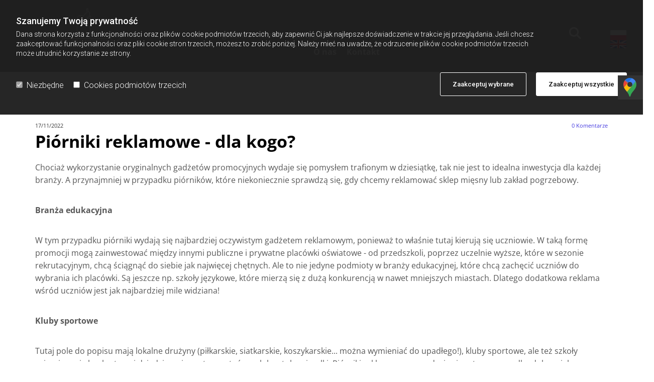

--- FILE ---
content_type: text/html; charset=UTF-8
request_url: https://r-majewski.pl/b/piorniki-reklamowe-dla-kogo
body_size: 20547
content:
<!DOCTYPE html> <html lang="pl_PL" data-currency="EUR" data-lang="pl" data-rHash="feed5d47c860f422712ac902a89865db" dir="auto"> <head> <meta charset="UTF-8"/> <script>(function(w,d,s,l,i){w[l]=w[l]||[];w[l].push({'gtm.start': new Date().getTime(),event:'gtm.js'});var f=d.getElementsByTagName(s)[0], j=d.createElement(s),dl=l!='dataLayer'?'&l='+l:'';j.async=true;j.src= 'https://www.googletagmanager.com/gtm.js?id='+i+dl;f.parentNode.insertBefore(j,f); })(window,document,'script','dataLayer','GTM-N8B5KPF');</script><script>window.isCookieOptIn = true; window.whitelistedDomains = ["cdnmns\\.com","hcaptcha","youtube\\.com","ytimg\\.com","extra\\-cdn\\.com"];</script> <script> var doNoTrack = localStorage.getItem('mono_donottrack'); window.YETT_WHITELIST = [ /.*/ ]; window.YETT_UNBLOCKINLINE = true; if( window.isCookieOptIn && doNoTrack === null || String(doNoTrack) === 'true' ) { window.YETT_WHITELIST = [ new RegExp('(' + window.location.host + '|^)/assets/js(?!/reseller/padigital(-test)?)'), ].concat( window.whitelistedDomains.map( function(domain) { return new RegExp(domain); }) ); } !function(t,e){"object"==typeof exports&&"undefined"!=typeof module?e(exports):"function"==typeof define&&define.amd?define(["exports"],e):e((t=t||self).yett={})}(this,function(t){"use strict";window.MutationObserver||(window.MutationObserver=function(m){function a(t){this.i=[],this.m=t}function w(t){var e,n={type:null,target:null,addedNodes:[],removedNodes:[],previousSibling:null,nextSibling:null,attributeName:null,attributeNamespace:null,oldValue:null};for(e in t)n[e]!==m&&t[e]!==m&&(n[e]=t[e]);return n}function o(r,i){var a=l(r,i);return function(t){var e=t.length;if(i.a&&3===r.nodeType&&r.nodeValue!==a.a&&t.push(new w({type:"characterData",target:r,oldValue:a.a})),i.b&&a.b&&k(t,r,a.b,i.f),i.c||i.g)var n=function(b,t,e,h){function v(t,e,n,r,i){var a,o,l,c=t.length-1;for(i=-~((c-i)/2);l=t.pop();)a=n[l.j],o=r[l.l],h.c&&i&&Math.abs(l.j-l.l)>=c&&(b.push(w({type:"childList",target:e,addedNodes:[a],removedNodes:[a],nextSibling:a.nextSibling,previousSibling:a.previousSibling})),i--),h.b&&o.b&&k(b,a,o.b,h.f),h.a&&3===a.nodeType&&a.nodeValue!==o.a&&b.push(w({type:"characterData",target:a,oldValue:o.a})),h.g&&g(a,o)}function g(t,e){for(var n,r,i,a,o,l=t.childNodes,c=e.c,u=l.length,s=c?c.length:0,d=0,p=0,f=0;p<u||f<s;)(a=l[p])===(o=(i=c[f])&&i.node)?(h.b&&i.b&&k(b,a,i.b,h.f),h.a&&i.a!==m&&a.nodeValue!==i.a&&b.push(w({type:"characterData",target:a,oldValue:i.a})),r&&v(r,t,l,c,d),h.g&&(a.childNodes.length||i.c&&i.c.length)&&g(a,i),p++,f++):(y=!0,n||(n={},r=[]),a&&(n[i=S(a)]||(n[i]=!0,-1===(i=x(c,a,f,"node"))?h.c&&(b.push(w({type:"childList",target:t,addedNodes:[a],nextSibling:a.nextSibling,previousSibling:a.previousSibling})),d++):r.push({j:p,l:i})),p++),o&&o!==l[p]&&(n[i=S(o)]||(n[i]=!0,-1===(i=x(l,o,p))?h.c&&(b.push(w({type:"childList",target:e.node,removedNodes:[o],nextSibling:c[f+1],previousSibling:c[f-1]})),d--):r.push({j:i,l:f})),f++));r&&v(r,t,l,c,d)}var y;return g(t,e),y}(t,r,a,i);!n&&t.length===e||(a=l(r,i))}}function k(t,e,n,r){for(var i,a,o={},l=e.attributes,c=l.length;c--;)a=(i=l[c]).name,r&&r[a]===m||(u(e,i)!==n[a]&&t.push(w({type:"attributes",target:e,attributeName:a,oldValue:n[a],attributeNamespace:i.namespaceURI})),o[a]=!0);for(a in n)o[a]||t.push(w({target:e,type:"attributes",attributeName:a,oldValue:n[a]}))}function l(t,r){var i=!0;return function t(n){var e={node:n};return!r.a||3!==n.nodeType&&8!==n.nodeType?(r.b&&i&&1===n.nodeType&&(e.b=c(n.attributes,function(t,e){return r.f&&!r.f[e.name]||(t[e.name]=u(n,e)),t},{})),i&&(r.c||r.a||r.b&&r.g)&&(e.c=function(t,e){for(var n=[],r=0;r<t.length;r++)n[r]=e(t[r],r,t);return n}(n.childNodes,t)),i=r.g):e.a=n.nodeValue,e}(t)}function S(e){try{return e.id||(e.mo_id=e.mo_id||n++)}catch(t){try{return e.nodeValue}catch(t){return n++}}}function c(t,e,n){for(var r=0;r<t.length;r++)n=e(n,t[r],r,t);return n}function x(t,e,n,r){for(;n<t.length;n++)if((r?t[n][r]:t[n])===e)return n;return-1}a._period=30,a.prototype={observe:function(t,e){for(var n={b:!!(e.attributes||e.attributeFilter||e.attributeOldValue),c:!!e.childList,g:!!e.subtree,a:!(!e.characterData&&!e.characterDataOldValue)},r=this.i,i=0;i<r.length;i++)r[i].s===t&&r.splice(i,1);e.attributeFilter&&(n.f=c(e.attributeFilter,function(t,e){return t[e]=!0,t},{})),r.push({s:t,o:o(t,n)}),this.h||function(n){!function t(){var e=n.takeRecords();e.length&&n.m(e,n),n.h=setTimeout(t,a._period)}()}(this)},takeRecords:function(){for(var t=[],e=this.i,n=0;n<e.length;n++)e[n].o(t);return t},disconnect:function(){this.i=[],clearTimeout(this.h),this.h=null}};var t=document.createElement("i");t.style.top=0;var u=(t="null"!=t.attributes.style.value)?function(t,e){return e.value}:function(t,e){return"style"!==e.name?e.value:t.style.cssText},n=1;return a}(void 0));function a(e,t){var n=e&&(!t||t!==b)&&(!v.blacklist||v.blacklist.some(function(t){return t.test(e)}))&&(!v.whitelist||v.whitelist.every(function(t){return!t.test(e)}));return n&&-1===r.indexOf(e)&&(r.push(e),console.info("Script src '".concat(e,"' is blocked"))),n}function f(t){var e=t.getAttribute("src");return v.blacklist&&v.blacklist.every(function(t){return!t.test(e)})||v.whitelist&&v.whitelist.some(function(t){return t.test(e)})}var b="javascript/blocked",h=window.YETT_UNBLOCKINLINE||!1,v={blacklist:window.YETT_BLACKLIST,whitelist:window.YETT_WHITELIST},g={blacklisted:[]},r=[],y=new MutationObserver(function(t){for(var e=0;e<t.length;e++)for(var i=t[e].addedNodes,n=function(t){var n=i[t];if(1===n.nodeType&&"SCRIPT"===n.tagName&&!n.hasAttribute("data-noblock")){var e=n.src,r=n.type;if(a(e,r)){g.blacklisted.push(n.cloneNode()),n.type=b;n.addEventListener("beforescriptexecute",function t(e){n.getAttribute("type")===b&&e.preventDefault(),n.removeEventListener("beforescriptexecute",t)}),n.parentElement&&n.parentElement.removeChild(n)}}},r=0;r<i.length;r++)n(r)});y.observe(document.documentElement,{childList:!0,subtree:!0});var o=document.createElement;document.createElement=function(){for(var t=arguments.length,e=new Array(t),n=0;n<t;n++)e[n]=arguments[n];if("script"!==e[0].toLowerCase())return o.bind(document).apply(void 0,e);var r=o.bind(document).apply(void 0,e),i=r.setAttribute.bind(r);try{Object.defineProperties(r,{src:{get:function(){return r.getAttribute("src")},set:function(t){return a(t,r.type)&&!r.hasAttribute("data-noblock")&&i("type",b),i("src",t),!0}},type:{set:function(t){var e=a(r.src,r.type)&&!r.hasAttribute("data-noblock")?b:t;return i("type",e),!0}}}),r.setAttribute=function(t,e){"type"===t||"src"===t?r[t]=e:HTMLScriptElement.prototype.setAttribute.call(r,t,e)}}catch(t){console.warn("Yett: unable to prevent script execution for script src ",r.src,".\n",'A likely cause would be because you are using a third-party browser extension that monkey patches the "document.createElement" function.')}return r};var m=new RegExp("[|\\{}()[\\]^$+*?.]","g");t.unblock=function(){for(var t=arguments.length,n=new Array(t),e=0;e<t;e++)n[e]=arguments[e];n.length<1?(v.blacklist=[],v.whitelist=[]):(v.blacklist&&(v.blacklist=v.blacklist.filter(function(e){return n.every(function(t){return"string"==typeof t?!e.test(t):t instanceof RegExp?e.toString()!==t.toString():void 0})})),v.whitelist&&(v.whitelist=v.whitelist.concat(n.map(function(e){if("string"==typeof e){var n=".*"+e.replace(m,"\\$&")+".*";if(v.whitelist.every(function(t){return t.toString()!==n.toString()}))return new RegExp(n)}else if(e instanceof RegExp&&v.whitelist.every(function(t){return t.toString()!==e.toString()}))return e;return null}).filter(Boolean))));for(var r=document.querySelectorAll('script[type="'.concat(b,'"]')),i=0;i<r.length;i++){var a=r[i];f(a)&&(a.type="application/javascript",g.blacklisted.push(a),a.parentElement.removeChild(a))}for(var o=g.blacklisted.length-1;0<=o;--o){var l=g.blacklisted[o];if(f(l)){var c=document.createElement("script");c.setAttribute("src",l.src),c.setAttribute("type","application/javascript"),document.head.appendChild(c),g.blacklisted.splice(o,1)}}if(v.blacklist&&v.blacklist.length<1&&y.disconnect(),h)for(var u=document.querySelectorAll('script[type="javascript/inlineblocked"]'),s=0;s<u.length;s++){var d=u[s],p=document.createElement("script");p.type="text/javascript",p.innerText=d.innerText,d.parentNode.replaceChild(p,d)}},Object.defineProperty(t,"__esModule",{value:!0})}); </script><title>Piórniki reklamowe - dla kogo? - Blog - P.W. R.Majewski</title><meta name="description" content=" "><link type="application/rss+xml" href="feed://r-majewski.pl/pl/blog.rss" title="Piórniki reklamowe - dla kogo? - Blog - P.W. R.Majewski"><meta property="og:type" content="article"><meta property="og:title" content="Piórniki reklamowe - dla kogo? - Blog - P.W. R.Majewski"><meta property="og:url" content="https://r-majewski.pl/b/piorniki-reklamowe-dla-kogo"><meta property="og:description" content=" "><link rel="canonical" href="https://r-majewski.pl/b/piorniki-reklamowe-dla-kogo"><meta name="viewport" content="width=device-width, initial-scale=1"><link rel='shortcut icon' type='image/x-icon' href='/uploads/xQd3z8r4/favicon.ico'/><link rel="preload" href="https://css-fonts.eu.extra-cdn.com/css?family=Roboto:300,500&display=swap" as="style"><link href="https://css-fonts.eu.extra-cdn.com/css?family=Roboto:300,500&display=swap" rel="stylesheet"><link rel="preload" href="https://site-assets.cdnmns.com/606c02160e78242bde96757ba312f54d/css/external-libs.css?1769614031895" as="style" fetchpriority="high"><link rel="stylesheet" href="https://site-assets.cdnmns.com/606c02160e78242bde96757ba312f54d/css/external-libs.css?1769614031895"><style>article,aside,details,figcaption,figure,footer,header,hgroup,main,nav,section,summary{display:block}audio,canvas,video{display:inline-block}audio:not([controls]){display:none;height:0}[hidden]{display:none}html{font-size:100%;-ms-text-size-adjust:100%;-webkit-text-size-adjust:100%}html,button,input,select,textarea{font-family:inherit}body{margin:0}a:focus{outline-width:thin}a:active,a:hover{outline:0}h1{font-size:2em;margin:0.67em 0}h2{font-size:1.5em;margin:0.83em 0}h3{font-size:1.17em;margin:1em 0}h4{font-size:1em;margin:1.33em 0}h5{font-size:0.83em;margin:1.67em 0}h6{font-size:0.67em;margin:2.33em 0}abbr[title]{border-bottom:1px dotted}b,strong{font-weight:bold}blockquote{margin:1em 40px}dfn{font-style:italic}hr{-moz-box-sizing:content-box;box-sizing:content-box;height:0}mark{background:#ff0;color:#000}p,pre{margin:1em 0}code,kbd,pre,samp{font-family:monospace, serif;_font-family:'courier new', monospace;font-size:1em}pre{white-space:pre;white-space:pre-wrap;word-wrap:break-word}q{quotes:none}q:before,q:after{content:'';content:none}small{font-size:80%}sub,sup{font-size:75%;line-height:0;position:relative;vertical-align:baseline}sup{top:-0.5em}sub{bottom:-0.25em}dl,menu,ol,ul{margin:1em 0}dd{margin:0 0 0 40px}menu,ol,ul{padding:0 0 0 40px}nav ul,nav ol{list-style:none;list-style-image:none}img{-ms-interpolation-mode:bicubic}svg:not(:root){overflow:hidden}figure{margin:0}form{margin:0}fieldset{border:1px solid #c0c0c0;margin:0 2px;padding:0.35em 0.625em 0.75em}legend{border:0;padding:0;white-space:normal;*margin-left:-7px}button,input,select,textarea{font-size:100%;margin:0;vertical-align:baseline;*vertical-align:middle}button,input{line-height:normal}[type="submit"]{background-color:transparent}button,select{text-transform:none}button,html input[type="button"],input[type="reset"],input[type="submit"]{-webkit-appearance:button;cursor:pointer;*overflow:visible}button[disabled],html input[disabled]{cursor:default}input[type="checkbox"],input[type="radio"]{box-sizing:border-box;padding:0;*height:13px;*width:13px}input[type="search"]{-webkit-appearance:textfield;-moz-box-sizing:content-box;-webkit-box-sizing:content-box;box-sizing:content-box}input[type="search"]::-webkit-search-cancel-button,input[type="search"]::-webkit-search-decoration{-webkit-appearance:none}button::-moz-focus-inner,input::-moz-focus-inner{border:0;padding:0}textarea{overflow:auto;vertical-align:top}table{border-collapse:collapse;border-spacing:0}*,:before,:after{-webkit-box-sizing:border-box;-moz-box-sizing:border-box;box-sizing:border-box}@font-face{font-family:'FontAwesome';src:url("https://site-assets.cdnmns.com/606c02160e78242bde96757ba312f54d/css/fonts/fa-brands-400.woff2") format("woff2"),url("https://site-assets.cdnmns.com/606c02160e78242bde96757ba312f54d/css/fonts/fa-regular-400.woff2") format("woff2"),url("https://site-assets.cdnmns.com/606c02160e78242bde96757ba312f54d/css/fonts/fa-solid-900.woff2") format("woff2"),url("https://site-assets.cdnmns.com/606c02160e78242bde96757ba312f54d/css/fonts/fa-v4compatibility.woff2") format("woff2"),url("https://site-assets.cdnmns.com/606c02160e78242bde96757ba312f54d/css/fonts/fa-brands-400.ttf") format("truetype"),url("https://site-assets.cdnmns.com/606c02160e78242bde96757ba312f54d/css/fonts/fa-regular-400.ttf") format("truetype"),url("https://site-assets.cdnmns.com/606c02160e78242bde96757ba312f54d/css/fonts/fa-solid-900.ttf") format("truetype"),url("https://site-assets.cdnmns.com/606c02160e78242bde96757ba312f54d/css/fonts/fa-v4compatibility.ttf") format("truetype");font-weight:normal;font-style:normal;font-display:swap}@font-face{font-family:'FontAwesome';src:url("https://site-assets.cdnmns.com/606c02160e78242bde96757ba312f54d/css/fonts/fa-brands-400.woff2") format("woff2"),url("https://site-assets.cdnmns.com/606c02160e78242bde96757ba312f54d/css/fonts/fa-regular-400.woff2") format("woff2"),url("https://site-assets.cdnmns.com/606c02160e78242bde96757ba312f54d/css/fonts/fa-solid-900.woff2") format("woff2"),url("https://site-assets.cdnmns.com/606c02160e78242bde96757ba312f54d/css/fonts/fa-v4compatibility.woff2") format("woff2"),url("https://site-assets.cdnmns.com/606c02160e78242bde96757ba312f54d/css/fonts/fa-brands-400.ttf") format("truetype"),url("https://site-assets.cdnmns.com/606c02160e78242bde96757ba312f54d/css/fonts/fa-regular-400.ttf") format("truetype"),url("https://site-assets.cdnmns.com/606c02160e78242bde96757ba312f54d/css/fonts/fa-solid-900.ttf") format("truetype"),url("https://site-assets.cdnmns.com/606c02160e78242bde96757ba312f54d/css/fonts/fa-v4compatibility.ttf") format("truetype");font-weight:normal;font-style:normal;font-display:swap}header[data-underheaderrow]{position:absolute;left:0;right:0;z-index:5}header.headerFixed{position:fixed;top:0;z-index:5}header#shrunkImage{max-width:100%}header#shrunkImage>div.row{padding-top:8px;padding-bottom:8px}header.shrinking img,header.shrinking>div.row{transition:all 0.3s ease}.row{position:relative;width:100%}.row[data-attr-hide]{display:none}.rowGroup{width:100%;white-space:nowrap;overflow:hidden;display:-ms-flexbox;display:-webkit-flex;display:flex}.rowGroup.rowGroupFixed{width:1170px;margin:0 auto}.rowGroup.rowGroupFixed .row .container-fixed{width:100%}.rowGroup .row{vertical-align:top;white-space:normal;min-width:100%;min-height:100%}.rowGroup .row:last-child{margin-right:0}.no-flexbox .rowGroup .row{display:inline-block}.container{display:-ms-flexbox;display:-webkit-flex;display:flex;-webkit-flex-direction:row;-moz-flex-direction:row;-ms-flex-direction:row;flex-direction:row;-webkit-flex-wrap:wrap;-moz-flex-wrap:wrap;-ms-flex-wrap:wrap;flex-wrap:wrap}.no-flexbox .container{display:block}.no-flexbox .container:before,.no-flexbox .container:after{display:table;content:" "}.no-flexbox .container:after{clear:both}.container-fluid{width:100%}.container-fixed{width:100%}@media only screen and (min-width: 1200px){.container-fixed{max-width:1170px;margin:0 auto}.rowGroup.fullScreenRow .row{min-height:100vh;display:flex}.rowGroup.fullScreenRow.verticalAlignRowTop .row{align-items:flex-start}.rowGroup.fullScreenRow.verticalAlignRowCenter .row{align-items:center}.rowGroup.fullScreenRow.verticalAlignRowBottom .row{align-items:flex-end}.rowGroup .row{height:auto}.row.fullScreenRow{min-height:100vh;display:flex}.row.fullScreenRow.verticalAlignRowTop{align-items:flex-start !important}.row.fullScreenRow.verticalAlignRowCenter{align-items:center !important}.row.fullScreenRow.verticalAlignRowBottom{align-items:flex-end !important}}.container-fixed .container{width:100%}body .designRow{padding:0;margin:0;background-color:transparent}body .designRow>.container>.col{padding:0;margin:0}body.engagementPreviewBody{background-color:#EAEAEA}body.engagementPreviewBody .designRow{display:none}.col{position:relative;padding-left:15px;padding-right:15px}.no-flexbox .col{float:left;display:block}.col:after{content:"";visibility:hidden;display:block;height:0;clear:both}.col.flexCol{display:-ms-flexbox;display:flex;-webkit-flex-direction:column;-moz-flex-direction:column;-ms-flex-direction:column;flex-direction:column}[data-hideheader] header{margin-top:-99999px;position:absolute}[data-hidefooter] footer{margin-top:-99999px;position:absolute}.col-sm-12{width:100%}.col-sm-11{width:91.66667%}.col-sm-10{width:83.33333%}.col-sm-9{width:75%}.col-sm-8{width:66.66667%}.col-sm-7{width:58.33333%}.col-sm-6{width:50%}.col-sm-5{width:41.66667%}.col-sm-4{width:33.33333%}.col-sm-3{width:25%}.col-sm-2{width:16.66667%}.col-sm-1{width:8.33333%}@media only screen and (min-width: 768px){.col-md-12{width:100%}.col-md-11{width:91.66667%}.col-md-10{width:83.33333%}.col-md-9{width:75%}.col-md-8{width:66.66667%}.col-md-7{width:58.33333%}.col-md-6{width:50%}.col-md-5{width:41.66667%}.col-md-4{width:33.33333%}.col-md-3{width:25%}.col-md-2{width:16.66667%}.col-md-1{width:8.33333%}}@media only screen and (min-width: 1200px){.col-lg-12{width:100%}.col-lg-11{width:91.66667%}.col-lg-10{width:83.33333%}.col-lg-9{width:75%}.col-lg-8{width:66.66667%}.col-lg-7{width:58.33333%}.col-lg-6{width:50%}.col-lg-5{width:41.66667%}.col-lg-4{width:33.33333%}.col-lg-3{width:25%}.col-lg-2{width:16.66667%}.col-lg-1{width:8.33333%}}.clear:after,.clear:before{display:table;content:'';flex-basis:0;order:1}.clear:after{clear:both}.lt-ie8 .clear{zoom:1}.hide-overflow{overflow:hidden}.hide-visibility{opacity:0;visibility:hidden}.hidden{display:none !important}.hiddenBG{background-image:none !important}@media only screen and (min-width: 0px) and (max-width: 767px){.hidden-sm{display:none !important}}@media only screen and (min-width: 768px) and (max-width: 1199px){.hidden-md{display:none !important}}@media only screen and (min-width: 1200px){.hidden-lg{display:none !important}}.text-left{text-align:left}.text-center{text-align:center}.text-right{text-align:right}.margin-bottom{margin-bottom:20px}.no-lat-padding{padding-left:0px;padding-right:0px}.no-left-padding{padding-left:0px}.no-right-padding{padding-right:0px}nav .closeBtn{color:#FFF}nav a{display:block}nav a:focus,nav a:focus+.dropIco{position:relative;z-index:1}nav .dropIco{border:none;background:transparent;top:0}nav .dropIco:hover{cursor:pointer}nav .navIcon{vertical-align:middle}@media only screen and (min-width: 768px){nav:before{color:#FFF;font-size:40px;line-height:1em}[data-enablefocusindication] nav:not(.opened-menu) ul li.hasChildren{display:inline-flex}[data-enablefocusindication] nav:not(.opened-menu) ul li.hasChildren ul[id^="navUl"]{overflow:visible}[data-enablefocusindication] nav:not(.opened-menu) ul li.hasChildren ul li.hasChildren{display:block}[data-enablefocusindication] nav:not(.opened-menu) ul li a.dropIco{margin:0 !important;padding:0 !important}nav ul{margin:0;padding:0;position:relative}[data-enablefocusindication] nav ul:not(.navContainer) li.showChildren a.dropIco{position:absolute;top:50%;left:calc(100% - $caretSize)}[data-enablefocusindication] nav ul:not(.navContainer) li.showChildren>ul{opacity:1;transition:0.5s ease-in-out;max-height:1500px}[data-enablefocusindication] nav ul li a.dropIco{background-color:transparent !important;position:absolute;display:inline-block;min-width:10px;height:100%}[data-enablefocusindication] nav ul li a.dropIco:after{display:none}[data-enablefocusindication] nav ul li.hasChildren>ul>li.hasChildren a.dropIco{position:absolute;display:inline-block;top:calc(50% - 5px);right:10px;left:unset;width:10px;height:10px}[data-enablefocusindication] nav ul li.hasChildren>ul>li.hasChildren a.dropIco:after{content:"";font-family:"FontAwesome"}nav ul li{list-style:none;display:inline-block;text-align:left;position:relative}nav ul li a{display:inline-block}nav ul li a:after{content:"";font-family:"FontAwesome";font-size:0.8em;line-height:0.8em;width:10px}nav ul li a:only-child:after{display:none}nav ul li a.dropIco{display:none}nav ul li:hover>ul,nav ul li.hover>ul{display:block;opacity:1;visibility:visible}nav ul>li:focus{z-index:999}nav ul .closeBtn{display:none}nav>ul ul{display:block;opacity:0;visibility:hidden;position:absolute;left:auto;top:100%;margin-top:0;z-index:5;width:auto}nav>ul ul.left{right:100%;left:unset}nav>ul ul.firstSubmenuLeft{right:0}footer nav>ul ul{top:auto;bottom:100%}nav>ul ul .naviLeft li{text-align:end}nav>ul ul li{float:none;display:block;margin-left:0;min-width:220px;position:relative}nav>ul ul li a:after{content:"";position:absolute;right:10px;top:50%;-webkit-transform:translate(0, -50%);-moz-transform:translate(0, -50%);-o-transform:translate(0, -50%);-ms-transform:translate(0, -50%);transform:translate(0, -50%)}nav>ul ul li a.naviLeft+.dropIco{left:10px !important}nav>ul ul li a.naviLeft:after{content:"";position:absolute;left:10px;right:unset;top:50%;-webkit-transform:translate(0, -50%);-moz-transform:translate(0, -50%);-o-transform:translate(0, -50%);-ms-transform:translate(0, -50%);transform:translate(0, -50%)}nav>ul ul a{white-space:normal;display:block}nav>ul ul ul{left:100%;top:0px}}@media (min-width: 768px) and (max-width: 1199px){nav[data-settings*="verticalNav-md=true"]:before{cursor:pointer;content:"";font-family:"FontAwesome"}nav[data-settings*="verticalNav-md=true"] ul{margin:0;padding:0;visibility:visible}nav[data-settings*="verticalNav-md=true"] ul li{text-align:left !important;position:relative;display:block;width:100%}nav[data-settings*="verticalNav-md=true"] ul li.hasChildren>ul>li.hasChildren a.dropIco{height:unset}nav[data-settings*="verticalNav-md=true"] ul li.hasChildren a.dropIco{position:absolute;display:inline-block;margin-top:0 !important;margin-bottom:0 !important;right:0;height:unset}nav[data-settings*="verticalNav-md=true"] ul li.hasChildren a.dropIco:before{content:"";font-family:"FontAwesome"}nav[data-settings*="verticalNav-md=true"] ul li.hasChildren a.dropIco:after{content:'' !important;display:block;position:absolute;margin:0;width:40px;height:40px;top:50%;left:50%;background:transparent;-webkit-transform:translate(-50%, -50%);-moz-transform:translate(-50%, -50%);-o-transform:translate(-50%, -50%);-ms-transform:translate(-50%, -50%);transform:translate(-50%, -50%);z-index:2}nav[data-settings*="verticalNav-md=true"] ul li.hasChildren.showChildren>.dropIco:before{content:""}nav[data-settings*="verticalNav-md=true"] ul li.hasChildren>ul>li.hasChildren a.dropIco{right:1em;top:0 !important;left:unset !important}nav[data-settings*="verticalNav-md=true"] ul a{text-decoration:none;display:block;line-height:1}nav[data-settings*="verticalNav-md=true"] ul a:after{display:none}nav[data-settings*="verticalNav-md=true"] ul a.dropIco[aria-expanded=true] ~ ul{overflow:visible}nav[data-settings*="verticalNav-md=true"] ul a:focus,nav[data-settings*="verticalNav-md=true"] ul a:focus ~ .dropIco{z-index:6}nav[data-settings*="verticalNav-md=true"]>ul{position:fixed;top:0;right:100%;width:20%;height:100%;z-index:99999;background:rgba(0,0,0,0.9);padding-top:50px;overflow-y:scroll}nav[data-settings*="verticalNav-md=true"]>ul ul{max-height:0;margin-left:10px;transition:0.5s cubic-bezier(0, 1, 0.5, 1);overflow:hidden;display:block;position:relative;top:auto;left:auto;right:unset}nav[data-settings*="verticalNav-md=true"]>ul .hasChildren.showChildren>ul{opacity:1;transition:0.5s ease-in-out;max-height:1500px}nav[data-settings*="verticalNav-md=true"]>ul .closeBtn{position:absolute;top:10px;right:10px;font-size:2em;display:inline;width:auto;padding:0.2em}nav[data-settings*="verticalNav-md=true"]>ul .closeBtn:before{content:"×";font-family:"FontAwesome"}nav[data-settings*="verticalNav-md=true"][data-settings*="direction=right"]>ul{right:auto;left:100%}nav[data-settings*="verticalNav-md=true"]>ul{width:50%}}@media (min-width: 1200px){nav[data-settings*="verticalNav-lg=true"]:before{cursor:pointer;content:"";font-family:"FontAwesome"}nav[data-settings*="verticalNav-lg=true"] ul{margin:0;padding:0;visibility:visible}nav[data-settings*="verticalNav-lg=true"] ul li{text-align:left !important;position:relative;display:block;width:100%}nav[data-settings*="verticalNav-lg=true"] ul li.hasChildren>ul>li.hasChildren a.dropIco{height:unset}nav[data-settings*="verticalNav-lg=true"] ul li.hasChildren a.dropIco{position:absolute;display:inline-block;margin-top:0 !important;margin-bottom:0 !important;right:0;height:unset}nav[data-settings*="verticalNav-lg=true"] ul li.hasChildren a.dropIco:before{content:"";font-family:"FontAwesome"}nav[data-settings*="verticalNav-lg=true"] ul li.hasChildren a.dropIco:after{content:'' !important;display:block;position:absolute;margin:0;width:40px;height:40px;top:50%;left:50%;background:transparent;-webkit-transform:translate(-50%, -50%);-moz-transform:translate(-50%, -50%);-o-transform:translate(-50%, -50%);-ms-transform:translate(-50%, -50%);transform:translate(-50%, -50%);z-index:2}nav[data-settings*="verticalNav-lg=true"] ul li.hasChildren.showChildren>.dropIco:before{content:""}nav[data-settings*="verticalNav-lg=true"] ul li.hasChildren>ul>li.hasChildren a.dropIco{right:1em;top:0 !important;left:unset !important}nav[data-settings*="verticalNav-lg=true"] ul a{text-decoration:none;display:block;line-height:1}nav[data-settings*="verticalNav-lg=true"] ul a:after{display:none}nav[data-settings*="verticalNav-lg=true"] ul a.dropIco[aria-expanded=true] ~ ul{overflow:visible}nav[data-settings*="verticalNav-lg=true"] ul a:focus,nav[data-settings*="verticalNav-lg=true"] ul a:focus ~ .dropIco{z-index:6}nav[data-settings*="verticalNav-lg=true"]>ul{position:fixed;top:0;right:100%;width:20%;height:100%;z-index:99999;background:rgba(0,0,0,0.9);padding-top:50px;overflow-y:scroll}nav[data-settings*="verticalNav-lg=true"]>ul ul{max-height:0;margin-left:10px;transition:0.5s cubic-bezier(0, 1, 0.5, 1);overflow:hidden;display:block;position:relative;top:auto;left:auto;right:unset}nav[data-settings*="verticalNav-lg=true"]>ul .hasChildren.showChildren>ul{opacity:1;transition:0.5s ease-in-out;max-height:1500px}nav[data-settings*="verticalNav-lg=true"]>ul .closeBtn{position:absolute;top:10px;right:10px;font-size:2em;display:inline;width:auto;padding:0.2em}nav[data-settings*="verticalNav-lg=true"]>ul .closeBtn:before{content:"×";font-family:"FontAwesome"}nav[data-settings*="verticalNav-lg=true"][data-settings*="direction=right"]>ul{right:auto;left:100%}}nav[data-settings*="vertical=true"]:before{cursor:pointer;content:"";font-family:"FontAwesome"}nav[data-settings*="vertical=true"] ul{margin:0;padding:0;visibility:visible}nav[data-settings*="vertical=true"] ul li{text-align:left !important;position:relative;display:block;width:100%}nav[data-settings*="vertical=true"] ul li.hasChildren>ul>li.hasChildren a.dropIco{height:unset}nav[data-settings*="vertical=true"] ul li.hasChildren a.dropIco{position:absolute;display:inline-block;margin-top:0 !important;margin-bottom:0 !important;right:0;height:unset}nav[data-settings*="vertical=true"] ul li.hasChildren a.dropIco:before{content:"";font-family:"FontAwesome"}nav[data-settings*="vertical=true"] ul li.hasChildren a.dropIco:after{content:'' !important;display:block;position:absolute;margin:0;width:40px;height:40px;top:50%;left:50%;background:transparent;-webkit-transform:translate(-50%, -50%);-moz-transform:translate(-50%, -50%);-o-transform:translate(-50%, -50%);-ms-transform:translate(-50%, -50%);transform:translate(-50%, -50%);z-index:2}nav[data-settings*="vertical=true"] ul li.hasChildren.showChildren>.dropIco:before{content:""}nav[data-settings*="vertical=true"] ul li.hasChildren>ul>li.hasChildren a.dropIco{right:1em;top:0 !important;left:unset !important}nav[data-settings*="vertical=true"] ul a{text-decoration:none;display:block;line-height:1}nav[data-settings*="vertical=true"] ul a:after{display:none}nav[data-settings*="vertical=true"] ul a.dropIco[aria-expanded=true] ~ ul{overflow:visible}nav[data-settings*="vertical=true"] ul a:focus,nav[data-settings*="vertical=true"] ul a:focus ~ .dropIco{z-index:6}nav[data-settings*="vertical=true"]>ul{position:fixed;top:0;right:100%;width:20%;height:100%;z-index:99999;background:rgba(0,0,0,0.9);padding-top:50px;overflow-y:scroll}nav[data-settings*="vertical=true"]>ul ul{max-height:0;margin-left:10px;transition:0.5s cubic-bezier(0, 1, 0.5, 1);overflow:hidden;display:block;position:relative;top:auto;left:auto;right:unset}nav[data-settings*="vertical=true"]>ul .hasChildren.showChildren>ul{opacity:1;transition:0.5s ease-in-out;max-height:1500px}nav[data-settings*="vertical=true"]>ul .closeBtn{position:absolute;top:10px;right:10px;font-size:2em;display:inline;width:auto;padding:0.2em}nav[data-settings*="vertical=true"]>ul .closeBtn:before{content:"×";font-family:"FontAwesome"}nav[data-settings*="vertical=true"][data-settings*="direction=right"]>ul{right:auto;left:100%}@media only screen and (max-width: 767px){nav:not(.horizontal-menu--mobile):before,nav[data-settings*="vertical=true"]:not(.horizontal-menu--mobile):before{content:"";cursor:pointer;font-family:"FontAwesome";padding:10px;line-height:1em}nav:not(.horizontal-menu--mobile) ul,nav[data-settings*="vertical=true"]:not(.horizontal-menu--mobile) ul{margin:0;padding:0}nav:not(.horizontal-menu--mobile) ul li,nav[data-settings*="vertical=true"]:not(.horizontal-menu--mobile) ul li{text-align:left !important;position:relative}nav:not(.horizontal-menu--mobile) ul li.hasChildren .dropIco,nav[data-settings*="vertical=true"]:not(.horizontal-menu--mobile) ul li.hasChildren .dropIco{position:absolute;right:1em;padding-left:15px;padding-right:15px;margin-top:0 !important;margin-bottom:0 !important}nav:not(.horizontal-menu--mobile) ul li.hasChildren .dropIco:before,nav[data-settings*="vertical=true"]:not(.horizontal-menu--mobile) ul li.hasChildren .dropIco:before{content:"";font-family:"FontAwesome"}nav:not(.horizontal-menu--mobile) ul li.hasChildren .dropIco:after,nav[data-settings*="vertical=true"]:not(.horizontal-menu--mobile) ul li.hasChildren .dropIco:after{display:none}nav:not(.horizontal-menu--mobile) ul li.hasChildren.showChildren>.dropIco:before,nav[data-settings*="vertical=true"]:not(.horizontal-menu--mobile) ul li.hasChildren.showChildren>.dropIco:before{content:""}nav:not(.horizontal-menu--mobile) ul li.active>a,nav[data-settings*="vertical=true"]:not(.horizontal-menu--mobile) ul li.active>a{font-weight:600}nav:not(.horizontal-menu--mobile) ul a,nav[data-settings*="vertical=true"]:not(.horizontal-menu--mobile) ul a{text-decoration:none;line-height:1}nav:not(.horizontal-menu--mobile) ul a.dropIco[aria-expanded=true] ~ ul,nav[data-settings*="vertical=true"]:not(.horizontal-menu--mobile) ul a.dropIco[aria-expanded=true] ~ ul{overflow:visible}nav:not(.horizontal-menu--mobile) ul a:focus,nav:not(.horizontal-menu--mobile) ul a:focus ~ .dropIco,nav[data-settings*="vertical=true"]:not(.horizontal-menu--mobile) ul a:focus,nav[data-settings*="vertical=true"]:not(.horizontal-menu--mobile) ul a:focus ~ .dropIco{z-index:6}nav:not(.horizontal-menu--mobile)>ul,nav[data-settings*="vertical=true"]:not(.horizontal-menu--mobile)>ul{position:fixed;right:100%;top:0;width:100%;height:100%;z-index:99999;background:rgba(0,0,0,0.9);padding:50px 0 0 20px;overflow-y:scroll}nav:not(.horizontal-menu--mobile)>ul ul,nav[data-settings*="vertical=true"]:not(.horizontal-menu--mobile)>ul ul{max-height:0;margin-left:10px;transition:0.5s cubic-bezier(0, 1, 0.5, 1);overflow:hidden}nav:not(.horizontal-menu--mobile)>ul ul li a,nav[data-settings*="vertical=true"]:not(.horizontal-menu--mobile)>ul ul li a{line-height:1}nav:not(.horizontal-menu--mobile)>ul .hasChildren.showChildren>ul,nav[data-settings*="vertical=true"]:not(.horizontal-menu--mobile)>ul .hasChildren.showChildren>ul{opacity:1;transition:0.5s ease-in-out;max-height:1500px}nav:not(.horizontal-menu--mobile)>ul .closeBtn,nav[data-settings*="vertical=true"]:not(.horizontal-menu--mobile)>ul .closeBtn{position:absolute;top:19px;right:21px;font-size:2em;display:inline;z-index:1;padding:0.2em}nav:not(.horizontal-menu--mobile)>ul .closeBtn:before,nav[data-settings*="vertical=true"]:not(.horizontal-menu--mobile)>ul .closeBtn:before{content:"×";font-family:"FontAwesome"}nav:not(.horizontal-menu--mobile)[data-settings*="direction=right"]>ul,nav[data-settings*="vertical=true"]:not(.horizontal-menu--mobile)[data-settings*="direction=right"]>ul{left:100%;right:auto}}.locale ul{margin:0;padding:0;display:inline-block;white-space:nowrap;position:relative;z-index:2}.locale ul a{text-decoration:none}.locale ul li{display:none;list-style:none;position:absolute;width:100%}.locale ul li a:before{content:"";font-family:"FontAwesome";font-size:0.8em;margin-right:5px;display:none;vertical-align:bottom}.locale ul li.active{display:block;position:static}.locale ul li.active a:before{display:inline-block}.locale ul li.active:only-child a:before{display:none}.locale ul:hover{z-index:11}.locale ul:hover li{display:block}.locale .locale_touch li:not(.active){display:block}body.noScroll{overflow:hidden;position:fixed}body.safariNoScroll{overflow:hidden}.form input[type="checkbox"]+label{display:inline-block;margin-left:10px;cursor:pointer}.form input[type="checkbox"]+label:before{display:inline-block;vertical-align:middle;left:0;width:1.8em;height:1.8em;font-family:'FontAwesome';font-size:0.8em;text-align:center;line-height:1.7em;margin-right:0.5em;content:'';color:#333;background:#FFF;border:1px solid #ccc;letter-spacing:normal;font-style:normal}.form input[type="checkbox"]:focus+label:before{-webkit-box-shadow:box-shadow(0 0 1px 0.01em #3b99fc);-moz-box-shadow:box-shadow(0 0 1px 0.01em #3b99fc);box-shadow:box-shadow(0 0 1px 0.01em #3b99fc)}.form input[type="checkbox"]:checked+label:before{content:'\f00c'}.image{max-width:100%;height:auto}.row.brandfooter .col{display:block}.row.brandfooter .brandLogoContainer{text-align:right}.row.brandfooter .brandLogoContainer .footerlogo{vertical-align:middle}.row.brandfooter .brandLogoContainer .brandText{display:inline-block;vertical-align:middle}.row.brandfooter .brandTextAlternativeContainer{display:flex;align-items:center;padding-top:6px}.row.brandfooter .brandTextAlternativeContainer a{color:inherit !important}.row.brandfooter .brandTextContainer{width:inherit}.row.brandfooter .brandTextContainer .footerText{color:black}.row.brandfooter .logoOpacity{opacity:66%;width:100px}@media only screen and (max-width: 768px){.row.brandfooter .brandLogoContainer,.row.brandfooter .brandTextContainer{text-align:center}}.row.brandfooter.noPadding{height:40px;display:table;padding:0}.row.brandfooter.noPadding img,.row.brandfooter.noPadding span{display:table-cell;vertical-align:middle}.row.brandfooter.noPadding img.brandingText,.row.brandfooter.noPadding span.brandingText{padding-left:5px}.row.brandfooter .brandedInnerRow{padding:0}.row.brandfooter .brandedTopColumn{margin-bottom:25px}.row.brandheader{z-index:1;box-shadow:0px 0px 5px rgba(0,0,0,0.1)}.row.brandheader .col{display:block;padding-bottom:0}.row.brandheader.noPadding{height:56px;display:flex;justify-content:center;align-items:center;padding:0}.row.brandheader.noPadding .wrapper{display:flex;justify-content:center;align-items:center}.row.brandheader.noPadding .wrapper .brandingLogo{margin-right:24px;padding-right:24px;border-right:1px solid #ECEDEE}.row.brandheader.noPadding .wrapper .brandingLogo img{height:32px}.row.brandheader.noPadding .wrapper .brandingLink{font-size:13px}@media only screen and (max-width: 375px){.row.brandheader .col{display:flex;justify-content:center;align-items:center;padding-bottom:0}.row.brandheader.noPadding{height:100px}.row.brandheader.noPadding .wrapper{flex-wrap:wrap;padding:0 10px 7px 10px}.row.brandheader.noPadding .wrapper .brandingLogo{border-right:none;margin-right:0;padding-right:5px;padding-left:5px}}@media only screen and (min-width: 376px) and (max-width: 426px){.row.brandheader .col{display:flex;justify-content:center;align-items:center;padding-bottom:0}.row.brandheader.noPadding{height:88px}.row.brandheader.noPadding .wrapper{flex-wrap:wrap;padding:0 30px 7px 30px}.row.brandheader.noPadding .wrapper .brandingLogo{border-right:none;margin-right:0;padding-right:5px;padding-left:5px}}@media only screen and (min-width: 427px) and (max-width: 1024px){.row.brandheader .col{display:flex;justify-content:center;align-items:center;padding-bottom:0}.row.brandheader.noPadding .wrapper{flex-wrap:wrap}}.infobar-wrapper{position:fixed;top:0;left:0;display:block;z-index:20;width:100vw;padding:32px;background:rgba(27,27,27,0.95);font-size:13px}.infobar-wrapper .infobar{font-family:'Roboto';width:100vw;text-align:left;display:flex;flex-direction:column;justify-content:center;height:100%}.infobar-wrapper .infobar a{color:#fff}.infobar-wrapper .infobar p{color:#fff;text-align:left;line-height:18px}.infobar-wrapper .infobar .cookie-row{width:calc(100% - 64px);padding:0}.infobar-wrapper .infobar .cookie-row.cookie-row-text{overflow:auto}.infobar-wrapper .infobar h1.cookie-headline,.infobar-wrapper .infobar h4.cookie-headline{color:#fff;font-size:18px;font-weight:500;margin-bottom:8px}.infobar-wrapper .infobar h1.cookie-headline.push-top,.infobar-wrapper .infobar h4.cookie-headline.push-top{margin-top:24px}.infobar-wrapper .infobar p.cookie-description{text-align:left;line-height:1.36;font-size:14px;font-weight:300;max-width:1040px;width:100%;margin-bottom:16px}.infobar-wrapper .infobar p.cookie-readmore{font-size:14px;text-align:left;padding-bottom:12px}.infobar-wrapper .infobar .cookie-checkboxes{width:50%;min-height:47px;padding:16px 0;float:left}.infobar-wrapper .infobar .cookie-checkboxes label{color:#fff;font-size:16px;font-weight:300;margin-right:16px}.infobar-wrapper .infobar .cookie-checkboxes label input{margin-right:8px}.infobar-wrapper .infobar .cookie-buttons{font-weight:500;width:50%;min-height:47px;float:left;text-align:right}.infobar-wrapper .infobar .cookie-buttons a{cursor:pointer}.infobar-wrapper[data-settings*="bottom"]{bottom:0;top:inherit}@media only screen and (max-width: 1199px){.infobar-wrapper .infobar{width:100%}}.infobar-wrapper .infobar-close{position:absolute;top:15px;right:20px;font-size:25px;color:#FFF}.infobar-wrapper a#revoke-consent{font-size:13px;padding:13px 24px;border:1px solid #fff;background:#fff;color:#181818;-webkit-border-radius:3px;-moz-border-radius:3px;-o-border-radius:3px;border-radius:3px}.infobar-wrapper a#infobar-acceptCookiesBtn{display:inline-block;font-size:13px;padding:13px 24px;border:1px solid #fff;background:#fff;color:#181818;-webkit-border-radius:3px;-moz-border-radius:3px;-o-border-radius:3px;border-radius:3px}.infobar-wrapper a#infobar-acceptSelectedCookiesBtn{display:inline-block;font-size:13px;padding:13px 24px;border:1px solid #fff;margin-right:16px;-webkit-border-radius:3px;-moz-border-radius:3px;-o-border-radius:3px;border-radius:3px}.infobar-wrapper a#infobar-donottrack{font-size:13px;padding:13px 24px;border:1px solid #fff;background:#fff;color:#181818;margin-left:18px;float:right;-webkit-border-radius:3px;-moz-border-radius:3px;-o-border-radius:3px;border-radius:3px}@media only screen and (max-width: 992px){.infobar-wrapper{height:100%;overflow:scroll}.infobar-wrapper .infobar .cookie-row{width:100%}.infobar-wrapper .infobar .cookie-checkboxes{float:none;width:100%}.infobar-wrapper .infobar .cookie-checkboxes label{display:block}.infobar-wrapper .infobar .cookie-checkboxes label:first-of-type{margin-bottom:16px}.infobar-wrapper .infobar .cookie-buttons{float:none;width:100%;text-align:left}}.optout-button{position:fixed;bottom:0px;left:2%;z-index:5;width:100px;height:50px;background-color:rgba(163,163,163,0.4);color:white}.rowGroup .row.normalizeSize,.imagelist .slide.normalizeSize,.gallery .slide.normalizeSize,.catalog .slide.normalizeSize,.blog .slide.normalizeSize{opacity:0;padding-left:0;padding-right:0;min-width:0;max-width:0;max-height:0;border:0}@media only screen and (max-width: 768px){.rowGroup .row.normalizeSize,.imagelist .slide.normalizeSize,.gallery .slide.normalizeSize,.catalog .slide.normalizeSize,.blog .slide.normalizeSize{padding-left:0;padding-right:0;min-width:0;max-width:0;border:0}}.osmap .osmap-container,.osmap .map-container{z-index:0}.singleProduct .shopQuantity{float:left;display:inline-block;padding:5px 0}.singleProduct .shopQuantity .description{margin-right:5px}.singleProduct .shopQuantity .decreaseQuantity,.singleProduct .shopQuantity .increaseQuantity{cursor:pointer;width:20px;padding:0 10px;-moz-user-select:-moz-none;-khtml-user-select:none;-webkit-user-select:none;user-select:none}.singleProduct .shopQuantity .decreaseQuantity.outOfStock,.singleProduct .shopQuantity .increaseQuantity.outOfStock{color:#333333;cursor:auto}.singleProduct .shopQuantity .quantity{width:40px;display:inline-block;text-align:center}.cart .prodDetails>span{overflow:visible}.cart .prodDetails .prodQuant,.cart .prodDetails .prodQuantity,.cart .prodDetails .prodPrice{display:inline-block}.cart .prodDetails .prodQuant{padding-right:10px}.cart .prodDetails input.prodQuantity{width:20px;text-align:center;border-radius:3px}.cart .prodDetails .prodPrice{float:right;line-height:2.2em}.cart .prodRemove{padding-top:1em}.checkout .products .product-row .qty{width:auto} </style><!--[if IE 8]><link rel="stylesheet" href="https://site-assets.cdnmns.com/606c02160e78242bde96757ba312f54d/css/grids.css?1769614031895"><!endif]--><style>.h-captcha{display:table;margin-bottom:10px}.hcaptcha-badge{background-color:#fafafa;z-index:2;width:280px;border-radius:4px;border:1px solid #b2bdcc;position:fixed;bottom:70px}.hcaptcha-badge.hide{visibility:hidden}.hcaptcha-badge.bottomleft{left:-210px;display:flex;flex-direction:row-reverse}.hcaptcha-badge.bottomleft .hcaptcha-badge-logo-wrapper{padding:5px 10px 0px 10px;display:flex;align-items:center;flex-direction:column}.hcaptcha-badge.bottomleft .hcaptcha-badge-logo-wrapper .hcaptcha-badge-logo{width:50px;height:50px;background-image:url("https://site-assets.cdnmns.com/606c02160e78242bde96757ba312f54d/css/img/hcaptcha-badge.svg");background-size:cover}.hcaptcha-badge.bottomleft .hcaptcha-badge-logo-wrapper .hcaptcha-badge-text{font-size:10px;font-weight:600}.hcaptcha-badge.bottomleft .hcaptcha-badge-legal{display:block;margin:auto;line-height:18px;font-size:10px;min-width:200px}.hcaptcha-badge.bottomleft:hover{left:2px;cursor:pointer}.hcaptcha-badge.bottomright{right:-210px;display:flex}.hcaptcha-badge.bottomright .hcaptcha-badge-logo-wrapper{padding:5px 10px 0px 10px;display:flex;align-items:center;flex-direction:column}.hcaptcha-badge.bottomright .hcaptcha-badge-logo-wrapper .hcaptcha-badge-logo{width:50px;height:50px;background-image:url("https://site-assets.cdnmns.com/606c02160e78242bde96757ba312f54d/css/img/hcaptcha-badge.svg");background-size:cover}.hcaptcha-badge.bottomright .hcaptcha-badge-logo-wrapper .hcaptcha-badge-text{font-size:10px;font-weight:600}.hcaptcha-badge.bottomright .hcaptcha-badge-legal{display:block;margin:auto;line-height:18px;font-size:10px;min-width:200px}.hcaptcha-badge.bottomright:hover{right:2px;cursor:pointer}.hcaptcha-badge:after{content:'';display:block;width:65px;height:73.6px;background-image:url("https://site-assets.cdnmns.com/606c02160e78242bde96757ba312f54d/css/img/hcaptcha-badge-tool.png");background-size:cover} </style><!--[if IE 8]><link rel="stylesheet" href="https://site-assets.cdnmns.com/606c02160e78242bde96757ba312f54d/css/hcaptcha.css?1769614031895"><![endif]--><style id='style_site'>.headline { font-size:34px; line-height:1.2em; margin-bottom:20px;} .headline a:hover { text-decoration:underline;} nav { text-align:right;} nav> ul li> a { transition:all 0.25s ease-in 0s;} nav:before { font-size:30px; color:rgb(69, 69, 69);} nav> ul> li> ul a { font-size:14px;} nav> ul li a { margin-top:0px; margin-right:0px; margin-left:0px; padding-top:0px; padding-right:0px; padding-bottom:15px; padding-left:20px;} nav> ul> li> ul li a { background-color:rgb(255, 255, 255); margin-bottom:0px; padding-top:20px; padding-right:20px; padding-bottom:20px;} nav> ul> li> ul li a:hover { background-color:rgb(234, 234, 234);} nav> ul> li> ul li.active a { background-color:rgb(234, 234, 234);} .subtitle { font-weight:700; font-size:24px; line-height:1em; margin-bottom:20px;} .subtitle a { color:#4f4f4f;} .subtitle a:hover { color:#31b0cf;} .preamble { font-size:26px; line-height:1.5em; margin-bottom:5px;} .preamble a { font-weight:700; color:#0089a9;} .preamble a:hover { color:#31b0cf;} .bodytext { color:#575757; line-height:1.6em; margin-bottom:5px;} .bodytext a { color:#31b0cf;} .bodytext a:hover { color:#55cbe8; text-decoration:none;} .smalltext { line-height:1.2em; letter-spacing:0em; font-size:11px; margin-bottom:5px;} .smalltext a {} .smalltext a:hover {} body { font-family:Open Sans; color:rgb(96, 96, 96); line-height:1.2em; background-repeat:no-repeat; background-size:cover; background-position:50% 50%; background-attachment:fixed;} body a { color:rgb(68, 58, 223); text-decoration:none;} .button { border-radius:3px; border-width:0px; background-color:rgb(69, 69, 69); padding-left:25px; padding-top:15px; padding-bottom:15px; padding-right:25px; color:rgb(255, 255, 255); text-align:center; border-left-width:2px; border-top-width:2px; border-bottom-width:2px; border-right-width:2px; margin-bottom:40px;} .button:hover { background-color:rgb(53, 53, 53);} .form { margin-bottom:40px; padding-left:0px; padding-top:0px; padding-bottom:0px; padding-right:0px;} .form label { padding-bottom:0px; margin-bottom:10px;} .form input[type=text],.form textarea,.form select { border-radius:3px; border-width:1px; border-color:rgb(204, 204, 204); margin-top:0px; margin-bottom:20px; padding-left:10px; padding-top:10px; padding-bottom:10px; padding-right:10px; color:rgb(69, 69, 69); font-size:14px;} .form input[type=submit] { margin-top:20px; margin-bottom:0px;} .form .thankYou { color:#fff;} .form input[type=checkbox]+span,.form input[type=radio]+span,.form .form_option input[type=checkbox]+label:not([class*="optin"]) { line-height:1.6em; margin-bottom:20px; margin-right:20px;} .text { margin-bottom:40px; padding-top:0px; padding-right:0px; padding-bottom:0px; padding-left:0px;} .image { margin-bottom:40px;} .image + .hoverOverlay .hoverIcon { color:#fdfdfd; font-size:60px; background-color:rgba(0, 137, 169, 0.54);} .image + .hoverOverlay .hoverText { font-weight:700; color:#fff; font-size:22px;} .image + .hoverOverlay { background-color:rgba(0, 137, 169, 0.55); border-color:#1ea1c1;} .map { margin-bottom:40px;} .gallery { margin-bottom:40px;} .gallery .arrow { color:#fff; font-size:30px; background-color:#31b0cf; width:40px; border-top-left-radius:100px; border-top-right-radius:100px; border-bottom-left-radius:100px; border-bottom-right-radius:100px;} .row { padding-top:100px; padding-right:30px; padding-bottom:60px; padding-left:30px;} .col { margin-bottom:0px; padding-left:15px; padding-right:15px; margin-top:0px; padding-bottom:0px;} .custom1 { color:#fff; line-height:1em;} .custom2 { font-weight:700; color:#0089a9; font-size:32px; line-height:1.5em;} .custom4 { font-weight:300; font-size:32px; line-height:1.5em;} .custom5 {} .custom3 { font-size:76px; line-height:1.6em;} .smallsubtitle { font-size:18px; line-height:1.2em; margin-bottom:5px;} .spottext { font-weight:700; color:rgb(255, 255, 255); font-size:52px; letter-spacing:0.02em; line-height:1.2em; text-align:center; margin-bottom:20px;} .footertext { font-size:11px; line-height:1.6em; margin-bottom:5px;} .companyname { font-size:22px; text-align:left; line-height:1.2em;} .companyname a { color:rgb(96, 96, 96);} .smallspottext { line-height:1.5em; color:rgb(255, 255, 255); text-align:center; font-size:22px; margin-bottom:5px;} .locale { text-align:right;} .locale ul li a { transition:all 0.25s ease-in 0s; color:rgb(255, 255, 255);} .locale ul li { background-color:rgb(69, 69, 69); padding-top:5px; padding-right:15px; padding-bottom:5px; padding-left:15px;} .button2 { border-width:2px; border-radius:3px; padding-left:30px; padding-top:20px; padding-bottom:20px; padding-right:30px; color:rgb(255, 255, 255); font-size:21px; line-height:1em; border-color:rgb(255, 255, 255); margin-left:auto; margin-bottom:40px; margin-right:auto;} .button2:hover { border-color:rgba(255, 255, 255, 0.498039);} .divider { display:table; margin-left:auto; margin-right:auto; border-top-width:1px; border-color:rgba(0, 0, 0, 0.0980392); width:100%;} .socialmedia { text-align:right; font-size:19px;} .socialmedia li { margin-left:10px; margin-bottom:10px;} .paymenticons li { margin-left:5px; margin-bottom:5px; padding-bottom:40px;} .linklist { margin-bottom:0px; margin-top:0px; padding-left:0px;} .linklist a { margin-bottom:1px; background-color:rgb(242, 242, 242); padding-top:10px; padding-right:10px; padding-bottom:10px; padding-left:10px;} .breadcrumb li a { margin-bottom:10px; margin-left:10px; margin-right:10px;} .breadcrumb a { color:#fff; font-size:12px;} .breadcrumb a:hover { font-weight:400;} .scrollIcon span:before { color:#fff;} .scrollIcon { width:40px; height:40px; background-color:rgba(0, 88, 110, 0.5);} .singlePost { background-color:#fff;} .singlePost .title { font-weight:700; color:#000;} .singlePost .contentText { color:#373737;} .singlePost .postInfoText { color:#373737;} @media only screen and (max-width:1199px) {nav {} nav> ul li> a:hover {} nav> ul li.active> a {} nav> ul> li> ul a {} nav> ul> li> ul li.active> a {} nav:before { color:rgb(69, 69, 69); font-size:30px;} .col { padding-bottom:30px;} .row { padding-top:70px; padding-bottom:0px;} .custom4 {} .custom4 a {} .custom4 a:hover {} .custom1 { line-height:1.2em;} .custom1 a {} .custom1 a:hover {} .custom3 {} .custom3 a {} .custom3 a:hover {} body {} body a {} body a:hover {} .text {} .headline { font-size:37px;} .headline a {} .headline a:hover {} .subtitle { font-size:28px;} .subtitle a {} .subtitle a:hover {} .preamble { font-size:18px;} .preamble a {} .preamble a:hover {} .bodytext {} .bodytext a {} .bodytext a:hover {} .smallsubtitle {} .smallsubtitle a {} .smallsubtitle a:hover {} .smalltext { font-size:12px;} .smalltext a {} .smalltext a:hover {} .spottext { font-size:38px;} .smallspottext { font-size:18px;} .smallspottext a {} .smallspottext a:hover {} .companyname { font-size:18px;} .companyname a {} .companyname a:hover {} .footertext { font-size:12px;} .footertext a {} .footertext a:hover {} }@media only screen and (max-width:767px) {nav {} nav> ul li> a { font-size:18px;} nav> ul li> a:hover {} nav> ul li.active> a {} nav> ul> li> ul a { font-size:15px;} nav> ul> li> ul li.active> a {} nav:before { font-size:21px;} nav> ul li a { padding-top:10px; padding-bottom:10px; padding-left:0px;} nav> ul> li> ul li a { background-color:rgba(255, 255, 255, 0); padding-top:10px; padding-right:10px; padding-bottom:10px; padding-left:10px;} .headline { font-size:31px;} .headline a {} .headline a:hover {} .subtitle { font-size:25px;} .subtitle a {} .subtitle a:hover {} .preamble { font-size:20px;} .preamble a {} .preamble a:hover {} .bodytext {} .bodytext a {} .bodytext a:hover {} .smalltext {} .smalltext a {} .smalltext a:hover {} .text { margin-bottom:20px; padding-right:0px; padding-left:0px;} .col { padding-bottom:20px;} .row { padding-top:40px; padding-left:0px; padding-right:0px;} .form { margin-bottom:20px; padding-top:0px; padding-right:0px; padding-bottom:0px; padding-left:0px;} .form label {} .form input[type=submit] {} .form input[type=submit]:hover {} .form input[type=text],.form textarea,.form select {} .form .thankYou {} .form input[type=checkbox]+span,.form input[type=radio]+span,.form .form_option input[type=checkbox]+label:not([class*="optin"]) { margin-bottom:10px; margin-right:10px;} .gallery { margin-bottom:20px;} .map { margin-bottom:20px;} .image { margin-bottom:20px;} .button { margin-bottom:20px;} .button:hover {} .custom1 {} .custom1 a {} .custom1 a:hover {} .custom2 {} .custom2 a {} .custom2 a:hover {} .custom3 { font-size:48px;} .custom4 {} .custom4 a {} .custom4 a:hover {} .custom5 {} .custom5 a {} .custom5 a:hover {} .spottext { font-size:34px;} body {} body a {} body a:hover {} .locale {} .locale ul li a {} .locale ul li a:hover {} .locale ul li.active a {} .locale ul li {} .locale ul li:hover {} .locale ul li.active {} .smallsubtitle {} .smallsubtitle a {} .smallsubtitle a:hover {} .smallspottext { font-size:20px;} .smallspottext a {} .smallspottext a:hover {} .companyname { font-size:20px;} .companyname a {} .companyname a:hover {} .footertext {} .footertext a {} .footertext a:hover {} .button2 { margin-bottom:20px;} .button2:hover {} .socialmedia { text-align:center; font-size:22px;} .socialmedia li a { width:45px; height:45px;} .socialmedia li a:hover {} .socialmedia li { margin-left:5px; margin-right:5px;} .socialmedia li:hover {} }#r5001 { padding-left:0px; padding-right:0px;} #r5001> .container {} #r5000 { background-color:rgba(0, 0, 0, 0.5); background-repeat:no-repeat; background-position:50% 100%; border-color:#a7a7a7; padding-left:15px; padding-top:15px; padding-bottom:15px; padding-right:0px;} #c5000 { margin-top:0px; margin-bottom:0px;} #m3533 { max-width:50%; border-style:solid; margin-left:auto; margin-bottom:10px; margin-right:auto;} #m3533 + .hoverOverlay .hoverIcon { border-style:solid;} #m3533 + .hoverOverlay { border-style:solid;} #c4354 { padding-left:0px; padding-right:0px;} #m5000 { text-align:center; margin-top:45px; margin-right:40px;} #m5000> ul li> a { font-weight:700; color:#fff;} #m5000> ul> li> ul a { color:#575757;} #m5000> ul li.active> a { color:#79cbe0;} #m5000> ul> li> ul li.active> a { font-weight:700; color:#31b0cf;} #m5000> ul li> a:hover { color:#31b0cf;} #m1491 i { color:#fff;} #m1491 a { font-size:11px;} #m1491 { border-style:solid;} #m1064 .searchicon { color:#fff; font-size:24px; margin-top:36px;} #m1064 { display:table; margin-left:auto; margin-right:0;} #c2708 { padding-left:40px; padding-top:45px; padding-right:0px;} #m2302 { float:left; margin-bottom:0px; margin-right:20px;} #m2887 { margin-bottom:0px;} #c4233 { padding-left:40px; padding-top:40px; padding-right:0px;} #m4377 { float:left; margin-bottom:0px; margin-right:20px;} #c2714 { padding-left:40px; padding-top:40px; padding-right:0px;} #m1891 { margin-bottom:0px;} #r5002 { background-position:50% 0%; background-repeat:repeat-y;} #r5002> .container {} #r3042 { background-color:#f9f9f9;} #m1493 { margin-top:5px; margin-bottom:0px; margin-right:auto;} @media only screen and (max-width:1199px) {#c5000 { padding-bottom:0px;} #m3533 { max-width:55%;} #c4354 { padding-top:7px; padding-bottom:0px;} #m5000:before { color:#fff; font-size:54px;} #m5000:hover:before { color:#fff;} #m5000 { text-align:right; margin-top:20px; margin-right:40px;} #m5000> ul> li> ul li a { background-color:rgba(255, 255, 255, 0); padding-top:15px;} #m5000> ul> li> ul li.active> a { color:#fff; background-color:rgba(255, 255, 255, 0);} #m5000> ul> li> ul a { color:#fff;} #c2708 { padding-left:0px; padding-top:45px; padding-bottom:0px;} #m2302 { margin-left:auto; margin-right:0px;} #m2887 { margin-left:auto;} #c4233 { padding-left:0px; padding-top:45px; padding-bottom:0px;} #m4377 { margin-left:auto; margin-right:0px;} #c2714 { padding-left:0px; padding-top:45px; padding-bottom:0px;} #m1891 { margin-left:auto;} #r5002 { margin-bottom:0px; margin-top:0px;} #m1493 { margin-left:0px; margin-right:auto;} }@media only screen and (max-width:767px) {#r5000 { padding-top:25px;} #c5000 { padding-right:0px; padding-left:0px;} #m3533 { max-width:100%;} #c4354 { padding-top:8px; padding-right:5px; margin-bottom:0px;} #m5000 { margin-right:20px;} #m1064 .searchicon { margin-top:27px;} #c2708 { padding-top:36px; padding-right:5px;} #m2302 { margin-left:110px;} #m2887 { margin-left:auto; margin-right:auto;} #c4233 { padding-top:36px; padding-right:5px;} #m4377 { float:none; margin-left:auto; margin-right:20px;} #c2714 { padding-top:36px; padding-right:5px;} #m1891 { margin-left:auto;} #r3042 { padding-left:40px; padding-bottom:20px;} }</style><!--[if lt IE 9]><script src="https://site-assets.cdnmns.com/606c02160e78242bde96757ba312f54d/js/html5shiv.js"></script><script src="https://site-assets.cdnmns.com/606c02160e78242bde96757ba312f54d/js/respond.js"></script><![endif]--><script>if ('serviceWorker' in navigator){navigator.serviceWorker.getRegistrations().then(function(registrations) { for(registration in registrations) { registration.unregister(); }}); }</script><link rel="preconnect" href="https://site-assets.cdnmns.com/" crossorigin><link rel="preconnect" href="https://fonts.prod.extra-cdn.com/" crossorigin><style id='globalCSS'>#m2457 { max-height: 400px; }</style><style> .breadcrumb{ width: fit-content; margin: 0 auto; } .sm-panel {position: fixed; width: 155px; top: 150px; right: -105px; z-index: 1000000; transition: visibility .25s, opacity .25s;} .sm-panel>ul {margin: 0; padding: 0; list-style-type: none;} .sm-panel>ul>li {transition: transform .25s;} .sm-panel>ul>li:hover {transform: translateX(-105px);} .sm-panel>ul>li>a {display: flex; align-items: center; color: #fff; padding: 5px 0 5px 5px; text-decoration: none;} .sm-panel>ul>li>a>img {margin: 0 10px 0 0;} .sm-panel>ul>li>a>span {font-size: initial;} .sm-panel>ul>li[class^="sm-"] {background-image: none; background-repeat: repeat; background-attachment: scroll; background-position: 0%;} .sm-text-black {color: #000;} .sm-fb {background:#1977f3} .sm-twitter {background:#28aae1} .sm-gmap {background:#333} .sm-blog {background:#0171bb} .sm-pinterest {background:#d73532} .sm-youtube {background:#e32c26} .sm-allegro {background:#ff5a00} .sm-linkedin {background:#0097bd} .sm-payback {background:#00349a} .sm-olx {background:#002f34;} .sm-instagram {background:#eee;} .sm-pyszne {background:#ff8000;} .sm-tiktok {background:#fff;} .sm-booksy {background:#f9e5bc;} @media screen and (max-width:640px) {.sm-panel {visibility:hidden; opacity:0;}} </style><meta name="google-site-verification" content="qY-XCcswmqOBQ73qWiPYKIiaM02YtXxvKAw_bHQf6vw"/> <script>window.ASSETSURL='https://site-assets.cdnmns.com/606c02160e78242bde96757ba312f54d';</script></head> <body id="" data-req="lazyload,quicklink"> <noscript><iframe src="https://www.googletagmanager.com/ns.html?id=GTM-N8B5KPF" height="0" width="0" style="display:none;visibility:hidden"></iframe></noscript> <div id="r5001" class="row designRow"> <div class="container container-fluid"><div class="col col-sm-12"> <header><div id="r5000" class="row "> <div class="container colsStack container-fluid"><div id="c5000" class="col col-sm-6 col-md-5 col-lg-3"><a href="/"  title="" aria-label="" class="imageModuleWrap" id="w_m3533" data-track-event="click" data-track-action="internal_link_clicked"> <img src="[data-uri]" alt="Artykuły reklamowe i szkolne R.Majewski" data-author="" width="939" height="515" fetchpriority="high"/> <noscript data-lazyload-src="/uploads/1aIt2fKs/480x0_320x0/logo_R-Majewski.png" data-lazyload-id="m3533" data-lazyload-class="module image" data-lazyload-alt="Artykuły reklamowe i szkolne R.Majewski" data-req="" data-settings="enablehover=false,showelement=,hovertransition="> <img id="m3533" class="module image" src="/uploads/1aIt2fKs/480x0_320x0/logo_R-Majewski.png" alt="Artykuły reklamowe i szkolne R.Majewski" width="939" height="515" data-author="" fetchpriority="high"/> </noscript> </a> </div> <div id="c4354" class="col col-sm-6 col-md-4 col-lg-7"><nav id="m5000" class="module nav" data-settings="vertical=false,direction=right,push=true,verticalNav-lg=false,activeParent=false,verticalNav-md=true,verticalNav-sm=false" tabindex="-1"> <ul class="navContainer"><li class=""> <a href="/" data-track-event="click" data-track-action="internal_link_clicked">Strona główna</a> </li><li class=""> <a href="/reklamowe-gadzety" data-track-event="click" data-track-action="internal_link_clicked">Reklamowe, gadżety</a> <ul><li class=""> <a href="/reklamowe-gadzety/piorniki-reklamowe" data-track-event="click" data-track-action="internal_link_clicked">Piórniki reklamowe</a> <ul><li class=""> <a href="/reklamowe-gadzety/piorniki-reklamowe/piornik-sredni-bez-klapek" data-track-event="click" data-track-action="internal_link_clicked">Piórnik średni bez klapek</a> </li><li class=""> <a href="/reklamowe-gadzety/piorniki-reklamowe/piornik-sredni-z-jedna-klapka" data-track-event="click" data-track-action="internal_link_clicked">Piórnik średni z jedną klapką</a> </li><li class=""> <a href="/reklamowe-gadzety/piorniki-reklamowe/piornik-sredni-z-2-klapkami" data-track-event="click" data-track-action="internal_link_clicked">Piórnik średni z 2 klapkami</a> </li><li class=""> <a href="/reklamowe-gadzety/piorniki-reklamowe/piornik-dwukomorowy" data-track-event="click" data-track-action="internal_link_clicked">Piórnik dwukomorowy</a> </li><li class=""> <a href="/reklamowe-gadzety/piorniki-reklamowe/piornik-trzykomorowy" data-track-event="click" data-track-action="internal_link_clicked">Piórnik trzykomorowy</a> </li><li class=""> <a href="/reklamowe-gadzety/piorniki-reklamowe/piornik-tuba" data-track-event="click" data-track-action="internal_link_clicked">Piórnik tuba</a> </li><li class=""> <a href="/reklamowe-gadzety/piorniki-reklamowe/piornik-kubik" data-track-event="click" data-track-action="internal_link_clicked">Piórnik kubik</a> </li><li class=""> <a href="/reklamowe-gadzety/piorniki-reklamowe/piornik-maly" data-track-event="click" data-track-action="internal_link_clicked">Piórnik mały</a> </li><li class=""> <a href="/reklamowe-gadzety/piorniki-reklamowe/piornik-mini" data-track-event="click" data-track-action="internal_link_clicked">Piórnik mini</a> </li></ul> </li><li class=""> <a href="/reklamowe-gadzety/eko-gadzety-reklamowe" data-track-event="click" data-track-action="internal_link_clicked">Eko gadżety reklamowe</a> </li><li class=""> <a href="/reklamowe-gadzety/saszetkikosmetyczki" data-track-event="click" data-track-action="internal_link_clicked">Saszetki/kosmetyczki</a> <ul><li class=""> <a href="/reklamowe-gadzety/saszetkikosmetyczki/piornik-saszetka-mala" data-track-event="click" data-track-action="internal_link_clicked">Saszetka mała</a> </li><li class=""> <a href="/reklamowe-gadzety/saszetkikosmetyczki/piornik-saszetka-duza" data-track-event="click" data-track-action="internal_link_clicked">Saszetka duża</a> </li><li class=""> <a href="/reklamowe-gadzety/saszetkikosmetyczki/nerki" data-track-event="click" data-track-action="internal_link_clicked">Nerki</a> <ul><li class=""> <a href="/reklamowe-gadzety/saszetkikosmetyczki/nerki/nerka-standard-v1" data-track-event="click" data-track-action="internal_link_clicked">Nerka standard v1</a> </li><li class=""> <a href="/reklamowe-gadzety/saszetkikosmetyczki/nerki/nerka-standard-v2" data-track-event="click" data-track-action="internal_link_clicked">Nerka standard v2</a> </li></ul> </li><li class=""> <a href="/reklamowe-gadzety/saszetkikosmetyczki/kosmetyczka" data-track-event="click" data-track-action="internal_link_clicked">Kosmetyczki</a> <ul><li class=""> <a href="/reklamowe-gadzety/saszetkikosmetyczki/kosmetyczka/kosmetyczka-duza" data-track-event="click" data-track-action="internal_link_clicked">Kosmetyczka duża</a> </li><li class=""> <a href="/reklamowe-gadzety/saszetkikosmetyczki/kosmetyczka/kosmetyczka-kubik" data-track-event="click" data-track-action="internal_link_clicked">Kosmetyczka kubik</a> </li><li class=""> <a href="/reklamowe-gadzety/saszetkikosmetyczki/kosmetyczka/kosmetyczka-skoropodobna" data-track-event="click" data-track-action="internal_link_clicked">Kosmetyczka skóropodobna</a> </li><li class=""> <a href="/reklamowe-gadzety/saszetkikosmetyczki/kosmetyczka/kosmetyczka-na-plaze" data-track-event="click" data-track-action="internal_link_clicked">Kosmetyczka na plażę</a> </li></ul> </li><li class=""> <a href="/reklamowe-gadzety/saszetkikosmetyczki/saszetka-na-sznurku" data-track-event="click" data-track-action="internal_link_clicked">Paszportówka</a> </li></ul> </li><li class=""> <a href="/reklamowe-gadzety/poduszkisiedziska" data-track-event="click" data-track-action="internal_link_clicked">Poduszki/siedziska</a> <ul><li class=""> <a href="/reklamowe-gadzety/poduszkisiedziska/poduszka-reklamowa" data-track-event="click" data-track-action="internal_link_clicked">Poduszka reklamowa</a> </li><li class=""> <a href="/reklamowe-gadzety/poduszkisiedziska/siedzisko-stadionowe" data-track-event="click" data-track-action="internal_link_clicked">Siedzisko stadionowe</a> </li><li class=""> <a href="/reklamowe-gadzety/poduszkisiedziska/poduszka-podrozna" data-track-event="click" data-track-action="internal_link_clicked">Poduszka podróżna</a> </li><li class=""> <a href="/reklamowe-gadzety/poduszkisiedziska/poduszka-ksztalt-koszulki" data-track-event="click" data-track-action="internal_link_clicked">Poduszka/ kształt koszulki</a> </li></ul> </li><li class=""> <a href="/reklamowe-gadzety/sportowe-gadzety" data-track-event="click" data-track-action="internal_link_clicked">Sportowe gadżety</a> <ul><li class=""> <a href="/reklamowe-gadzety/sportowe-gadzety/portfelik-reklamowy-v1" data-track-event="click" data-track-action="internal_link_clicked">Portfelik reklamowy v.1</a> </li><li class=""> <a href="/reklamowe-gadzety/sportowe-gadzety/portfelik-reklamowy-v2" data-track-event="click" data-track-action="internal_link_clicked">Portfelik reklamowy v.2</a> </li><li class=""> <a href="/reklamowe-gadzety/sportowe-gadzety/auto-szalik-z-przyssawkami" data-track-event="click" data-track-action="internal_link_clicked">Auto-szalik z przyssawkami</a> </li><li class=""> <a href="/reklamowe-gadzety/sportowe-gadzety/auto-flaga" data-track-event="click" data-track-action="internal_link_clicked">Auto flaga</a> </li><li class=""> <a href="/reklamowe-gadzety/sportowe-gadzety/szalik-kibica" data-track-event="click" data-track-action="internal_link_clicked">Szalik kibica</a> </li><li class=""> <a href="/reklamowe-gadzety/sportowe-gadzety/pokrowiec-na-zaglowek-samochodowy" data-track-event="click" data-track-action="internal_link_clicked">Pokrowiec na zagłówek samochodowy</a> </li><li class=""> <a href="/reklamowe-gadzety/sportowe-gadzety/recznik-z-nadrukiem" data-track-event="click" data-track-action="internal_link_clicked">Ręcznik z nadrukiem</a> </li><li class=""> <a href="/reklamowe-gadzety/sportowe-gadzety/breloczek-szalik" data-track-event="click" data-track-action="internal_link_clicked">Breloczek-szalik</a> </li></ul> </li><li class=""> <a href="/reklamowe-gadzety/worki-i-torby" data-track-event="click" data-track-action="internal_link_clicked">Worki i torby</a> <ul><li class=""> <a href="/reklamowe-gadzety/worki-i-torby/worek-na-gimnastyke" data-track-event="click" data-track-action="internal_link_clicked">Worek na gimnastykę</a> </li><li class=""> <a href="/reklamowe-gadzety/worki-i-torby/torba-na-ramie" data-track-event="click" data-track-action="internal_link_clicked">Torba na ramię</a> </li><li class=""> <a href="/reklamowe-gadzety/worki-i-torby/worek-na-gimnastyke-z-kieszenia" data-track-event="click" data-track-action="internal_link_clicked">Worek na gimnastykę z kieszenią</a> </li></ul> </li><li class=""> <a href="/reklamowe-gadzety/wyroby-piankowe" data-track-event="click" data-track-action="internal_link_clicked">Wyroby piankowe</a> <ul><li class=""> <a href="/reklamowe-gadzety/wyroby-piankowe/etui-na-laptop" data-track-event="click" data-track-action="internal_link_clicked">Etui na laptop</a> </li><li class=""> <a href="/reklamowe-gadzety/wyroby-piankowe/etui-na-laptop-z-raczkami" data-track-event="click" data-track-action="internal_link_clicked">Etui na laptop z rączkami</a> </li><li class=""> <a href="/reklamowe-gadzety/wyroby-piankowe/etui-na-tablet" data-track-event="click" data-track-action="internal_link_clicked">Etui na tablet</a> </li><li class=""> <a href="/reklamowe-gadzety/wyroby-piankowe/etui-na-butelke" data-track-event="click" data-track-action="internal_link_clicked">Etui na butelkę</a> </li></ul> </li><li class=""> <a href="/reklamowe-gadzety/inne-realizacje" data-track-event="click" data-track-action="internal_link_clicked">Inne realizacje</a> <ul><li class=""> <a href="/reklamowe-gadzety/inne-realizacje/fartuch-kuchenny-reklamowy" data-track-event="click" data-track-action="internal_link_clicked">Fartuch kuchenny reklamowy</a> </li><li class=""> <a href="/reklamowe-gadzety/inne-realizacje/pokrowiec-na-kask" data-track-event="click" data-track-action="internal_link_clicked">Pokrowiec na kask</a> </li><li class=""> <a href="/reklamowe-gadzety/inne-realizacje/saszetka-na-przysmaki-pupila" data-track-event="click" data-track-action="internal_link_clicked">Saszetka na przysmaki pupila</a> </li><li class=""> <a href="/reklamowe-gadzety/inne-realizacje/torba-na-zakupy" data-track-event="click" data-track-action="internal_link_clicked">Torba na zakupy</a> </li><li class=""> <a href="/reklamowe-gadzety/inne-realizacje/pokrowiec-na-znak" data-track-event="click" data-track-action="internal_link_clicked">Pokrowiec na znak</a> </li></ul> </li><li class=""> <a href="/reklamowe-gadzety/swiateczne-gadzety" data-track-event="click" data-track-action="internal_link_clicked">Świąteczne gadżety</a> </li></ul> </li><li class=""> <a href="/artykuly-szkolne" data-track-event="click" data-track-action="internal_link_clicked">Artykuły szkolne</a> <ul><li class=""> <a href="/artykuly-szkolne/okladki-samoprzylepne-i-tradycyjne" data-track-event="click" data-track-action="internal_link_clicked">Okładki Samoprzylepne i Tradycyjne</a> </li><li class=""> <a href="/artykuly-szkolne/worki-na-obuwie" data-track-event="click" data-track-action="internal_link_clicked">Worki na obuwie</a> </li></ul> </li><li class=""> <a href="/teczki" data-track-event="click" data-track-action="internal_link_clicked">Teczki</a> <ul><li class=""> <a href="/teczki/teczki-kierowcow-" data-track-event="click" data-track-action="internal_link_clicked">Teczki kierowców </a> <ul><li class=""> <a href="/teczki/teczki-kierowcow-/teczka-kierowcy-cmr" data-track-event="click" data-track-action="internal_link_clicked">Teczka kierowcy CMR</a> </li><li class=""> <a href="/teczki/teczki-kierowcow-/teczka-carnet-tir-1" data-track-event="click" data-track-action="internal_link_clicked">Teczka CARNET TIR-1</a> </li><li class=""> <a href="/teczki/teczki-kierowcow-/teczka-carnet-tir-1-ok" data-track-event="click" data-track-action="internal_link_clicked">Teczka CARNET TIR-1 OK</a> </li><li class=""> <a href="/teczki/teczki-kierowcow-/teczka-carnet-tir-2" data-track-event="click" data-track-action="internal_link_clicked">Teczka CARNET TIR-2</a> </li><li class=""> <a href="/teczki/teczki-kierowcow-/teczka-carnet-tir-3" data-track-event="click" data-track-action="internal_link_clicked">Teczka CARNET TIR-3</a> </li><li class=""> <a href="/teczki/teczki-kierowcow-/teczka-carnet-tir-3-ok" data-track-event="click" data-track-action="internal_link_clicked">Teczka CARNET TIR-3 OK</a> </li><li class=""> <a href="/teczki/teczki-kierowcow-/teczka-a-5-tki" data-track-event="click" data-track-action="internal_link_clicked">Teczka A-5 TKI</a> </li><li class=""> <a href="/teczki/teczki-kierowcow-/teczka-kierowcy-b-5-tko" data-track-event="click" data-track-action="internal_link_clicked">Teczka kierowcy B-5 TKO</a> </li><li class=""> <a href="/teczki/teczki-kierowcow-/teczka-kierowcy-b-5-tkb" data-track-event="click" data-track-action="internal_link_clicked">Teczka kierowcy B-5 TKB</a> </li><li class=""> <a href="/teczki/teczki-kierowcow-/teczka-kierowcy-b-5-tkc" data-track-event="click" data-track-action="internal_link_clicked">Teczka kierowcy B-5 TKC</a> </li><li class=""> <a href="/teczki/teczki-kierowcow-/teczka-kierowcy-b-5-tkd" data-track-event="click" data-track-action="internal_link_clicked">Teczka kierowcy B-5 TKD</a> </li><li class=""> <a href="/teczki/teczki-kierowcow-/teczka-tki-rozmiar-a4" data-track-event="click" data-track-action="internal_link_clicked">Teczka TKI rozmiar A4</a> </li></ul> </li><li class=""> <a href="/teczki/teczki-duze" data-track-event="click" data-track-action="internal_link_clicked">Teczki duże</a> <ul><li class=""> <a href="/teczki/teczki-duze/teczka-elegant" data-track-event="click" data-track-action="internal_link_clicked">Teczka ELEGANT</a> </li><li class=""> <a href="/teczki/teczki-duze/teczka-b-4-kok-max" data-track-event="click" data-track-action="internal_link_clicked">Teczka B-4 KOK-MAX</a> </li></ul> </li><li class=""> <a href="/teczki/aktowki" data-track-event="click" data-track-action="internal_link_clicked">Aktówki</a> <ul><li class=""> <a href="/teczki/aktowki/teczka-a-4-ok" data-track-event="click" data-track-action="internal_link_clicked">Teczka A-4 OK</a> </li><li class=""> <a href="/teczki/aktowki/teczka-studencka" data-track-event="click" data-track-action="internal_link_clicked">Teczka STUDENCKA</a> </li><li class=""> <a href="/teczki/aktowki/teczka-a-4-k-ok" data-track-event="click" data-track-action="internal_link_clicked">Teczka A-4 K-OK</a> </li><li class=""> <a href="/teczki/aktowki/teczka-a-4-kr" data-track-event="click" data-track-action="internal_link_clicked">Teczka A-4 KR</a> </li><li class=""> <a href="/teczki/aktowki/teczka-a-4-k" data-track-event="click" data-track-action="internal_link_clicked">Teczka A-4 K</a> </li><li class=""> <a href="/teczki/aktowki/teczka-a-4-k-k" data-track-event="click" data-track-action="internal_link_clicked">Teczka A-4 K-K</a> </li><li class=""> <a href="/teczki/aktowki/teczka-jubilat" data-track-event="click" data-track-action="internal_link_clicked">Teczka JUBILAT</a> </li><li class=""> <a href="/teczki/aktowki/teczka-a-4-p" data-track-event="click" data-track-action="internal_link_clicked">Teczka A-4 P</a> </li><li class=""> <a href="/teczki/aktowki/teczka-a-4-kal" data-track-event="click" data-track-action="internal_link_clicked">Teczka A-4 KAL</a> </li><li class=""> <a href="/teczki/aktowki/teczka-a-4-lx-kok" data-track-event="click" data-track-action="internal_link_clicked">Teczka A-4 LX KOK</a> </li><li class=""> <a href="/teczki/aktowki/teczka-a-4-lx-kk" data-track-event="click" data-track-action="internal_link_clicked">Teczka A-4 LX KK</a> </li><li class=""> <a href="/teczki/aktowki/teczka-a-4-lx-kn" data-track-event="click" data-track-action="internal_link_clicked">Teczka A-4 LX KN</a> </li><li class=""> <a href="/teczki/aktowki/teczka-lx-p" data-track-event="click" data-track-action="internal_link_clicked">Teczka LX P</a> </li><li class=""> <a href="/teczki/aktowki/teczka-a-4-lx-pn" data-track-event="click" data-track-action="internal_link_clicked">Teczka A-4 LX PN</a> </li></ul> </li><li class=""> <a href="/teczki/teczki-konferencyjne" data-track-event="click" data-track-action="internal_link_clicked">Teczki konferencyjne</a> </li><li class=""> <a href="/teczki/inne-kaletnicze" data-track-event="click" data-track-action="internal_link_clicked">Inne kaletnicze</a> </li></ul> </li><li class=""> <a href="/blog" data-track-event="click" data-track-action="internal_link_clicked">Blog</a> </li><li class=""> <a href="/o-nas" data-track-event="click" data-track-action="internal_link_clicked">O nas</a> </li><li class=""> <a href="/kontakt" data-track-event="click" data-track-action="internal_link_clicked">Kontakt</a> </li></ul> </nav><ul id="m1491" class="module breadcrumb clear "> </ul> </div> <div id="c3532" class="col col-sm-2 col-md-1 col-lg-1"><div class="module search" id="m1064" data-req="search" data-settings="showPages=true,showProducts=true,showPosts=true"> <a href="javascript:void(0)" class="searchicon" data-overlay-trigger="click" data-overlay-open="search-m1064" role="search"></a> <div data-overlay-content="search-m1064" role="dialog"> <form class="overlaySubtitle searchForm" data-noresults="Brak wyników wyszukiwania" data-nosearch="Wymagana jest fraza do wyszukiwania" role="search"> <label id="search-m1064" class="formLabel" for="search-input-m1064">Szukaj</label> <input type="text" name="searchQuery" id="search-input-m1064" autocomplete="off"> <button type="submit" role="button"></button> </form> <div class="pagesWrap"></div> <div class="productsWrap"></div> <div class="postsWrap"></div> </div> </div> </div> <div id="c2708" class="col col-sm-6 col-md-1 hidden-sm col-lg-1"><a href="/"  title="" aria-label="" class="imageModuleWrap" id="w_m2302" data-track-event="click" data-track-action="internal_link_clicked"> <img src="[data-uri]" alt="" data-author="" width="32" height="20" fetchpriority="high"/> <noscript data-lazyload-src="/uploads/YdsCnRjH/32x0_32x0/poland-flag-icon-32.png" data-lazyload-id="m2302" data-lazyload-class="module image" data-lazyload-alt="" data-req="" data-settings="enablehover=false,showelement=,hovertransition="> <img id="m2302" class="module image" src="/uploads/YdsCnRjH/32x0_32x0/poland-flag-icon-32.png" alt="" width="32" height="20" data-author="" fetchpriority="high"/> </noscript> </a> <a href="https://r-majewski.eu" rel="nofollow noopener"  title="" aria-label="" class="imageModuleWrap" id="w_m2887" data-track-event="click" data-track-action="link_clicked"> <img src="[data-uri]" alt="" data-author="" width="32" height="16" fetchpriority="high"/> <noscript data-lazyload-src="/uploads/BLJEZ0ZL/32x0_32x0/united-kingdom-flag-icon-32.png" data-lazyload-id="m2887" data-lazyload-class="module image" data-lazyload-alt="" data-req="" data-settings="enablehover=false,showelement=,hovertransition="> <img id="m2887" class="module image" src="/uploads/BLJEZ0ZL/32x0_32x0/united-kingdom-flag-icon-32.png" alt="" width="32" height="16" data-author="" fetchpriority="high"/> </noscript> </a> </div> <div id="c4233" class="col hidden-md hidden-lg col-md-1 col-lg-1 col-sm-3"><a href="/"  title="" aria-label="" class="imageModuleWrap" id="w_m4377" data-track-event="click" data-track-action="internal_link_clicked"> <img src="[data-uri]" alt="" data-author="" width="32" height="20" fetchpriority="high"/> <noscript data-lazyload-src="/uploads/YdsCnRjH/32x0_32x0/poland-flag-icon-32.png" data-lazyload-id="m4377" data-lazyload-class="module image" data-lazyload-alt="" data-req="" data-settings="enablehover=false,showelement=,hovertransition="> <img id="m4377" class="module image" src="/uploads/YdsCnRjH/32x0_32x0/poland-flag-icon-32.png" alt="" width="32" height="20" data-author="" fetchpriority="high"/> </noscript> </a> </div> <div id="c2714" class="col hidden-md hidden-lg col-md-1 col-lg-1 col-sm-2"><a href="https://r-majewski.eu/"  title="" aria-label="" class="imageModuleWrap" id="w_m1891" data-track-event="click" data-track-action="link_clicked"> <img src="[data-uri]" alt="" data-author="" width="32" height="16" fetchpriority="high"/> <noscript data-lazyload-src="/uploads/BLJEZ0ZL/32x0_32x0/united-kingdom-flag-icon-32.png" data-lazyload-id="m1891" data-lazyload-class="module image" data-lazyload-alt="" data-req="" data-settings="enablehover=false,showelement=,hovertransition="> <img id="m1891" class="module image" src="/uploads/BLJEZ0ZL/32x0_32x0/united-kingdom-flag-icon-32.png" alt="" width="32" height="16" data-author="" fetchpriority="high"/> </noscript> </a> </div> </div> </div> </header><div id="r5002" role="main" class="row designRow"> <div class="container container-fluid"><div class="col col-sm-12"><div class="row singlePost" data-req="blogpost" data-attr-id="10" data-cache-hash="352033410c911fb6c7d891986da966e5"> <div class="progressbar" tabindex="-1"> <div class="progressbar-bg"></div> </div> <div class="container container-fixed"> <div class="col col-lg-12 col-sm-12"> <div class="postContent"> <div class="progressbarContent" tabindex="-1"> <p class="smalltext postInfoText"> <span>17/11/2022</span> <a class="commentCount" data-role="scrollTrigger" data-target="#commentsArea" href="#" data-track-event="click" data-track-action="internal_link_clicked"><span id="numOfComm">0</span> Komentarze</a> </p> <div class="module text"> <h1 class="headline title"> Piórniki reklamowe - dla kogo? </h1> <div class="bodytext contentText"> <p class="bodytext">Chociaż wykorzystanie oryginalnych gadżetów promocyjnych wydaje się pomysłem trafionym w dziesiątkę, tak nie jest to idealna inwestycja dla każdej branży. A przynajmniej w przypadku piórników, które niekoniecznie sprawdzą się, gdy chcemy reklamować sklep mięsny lub zakład pogrzebowy.</p> </div> <div class="bodytext contentText"> <p class="bodytext"> </p><h2 class="bodytext"><span style="font-weight: bold;">Branża edukacyjna</span></h2><p class="bodytext"> </p><p class="bodytext">W tym przypadku piórniki wydają się najbardziej oczywistym gadżetem reklamowym, ponieważ to właśnie tutaj kierują się uczniowie. W taką formę promocji mogą zainwestować między innymi publiczne i prywatne placówki oświatowe - od przedszkoli, poprzez uczelnie wyższe, które w sezonie rekrutacyjnym, chcą ściągnąć do siebie jak najwięcej chętnych. Ale to nie jedyne podmioty w branży edukacyjnej, które chcą zachęcić uczniów do wybrania ich placówki. Są jeszcze np. szkoły językowe, które mierzą się z dużą konkurencją w nawet mniejszych miastach. Dlatego dodatkowa reklama wśród uczniów jest jak najbardziej mile widziana!</p><p class="bodytext"> </p><h2 class="bodytext"><span style="font-weight: bold;">Kluby sportowe</span></h2><p class="bodytext"> </p><p class="bodytext">Tutaj pole do popisu mają lokalne drużyny (piłkarskie, siatkarskie, koszykarskie... można wymieniać do upadłego!), kluby sportowe, ale też szkoły zajmujące się konkretnymi dziedzinami sportu: np. tańcem lub sztukami walki. Piórniki reklamowe sprawdzają się w tym przypadku dobrze jako np. dodatek do nagród w różnych zawodach. Zarówno zawodnicy, jak i zagorzali kibice chętnie będą eksponować nazwę ulubionego klubu.</p><p class="bodytext"> </p><h3 class="bodytext"><span style="font-weight: bold;">Kto jeszcze skorzysta z piórnika?</span></h3><p class="bodytext"> </p><p class="bodytext">Oczywiście nie jest to przedmiot, służący jedynie uczniom i studentom, który po zakończeniu edukacji ląduje w śmieciach - przynajmniej nie zawsze! Warto pamiętać także o tych zawodach, w których artykułów piśmienniczych używa się na bieżąco - architektach, inżynierach, nauczycielach czy artystach. Te grupy również docenią solidnie wykonane, eleganckie piórniki.</p><p class="bodytext"> </p><p class="bodytext">Oczywiście decydując się na produkty dla dojrzalszej grupy docelowej, warto postawić na mniej rzucający się w oczy projekt, który taka osoba bez wstydu wyeksponuje na swoim stanowisku pracy – biurku, stole kreślarskim czy gdzieś w terenie. Reklama w końcu nie musi być pstrokata, by skutecznie przyciągała nowych klientów.</p> </div> </div> </div> <div class="shareWrapper"> <a class="blogShare" data-monosocial="facebook" tabindex="0">0</a> <a class="blogShare" data-monosocial="linkedin" tabindex="0" data-nocount></a> <a class="blogShare" data-monosocial="twitter" tabindex="0" data-nocount></a> </div> <a href="https://r-majewski.pl/blog.rss" class="blogShare rssicon" tabIndex="0" data-track-event="click" data-track-action="link_clicked">Feed</a> <div class="commentsAreaWrapper"> <div id="commentsArea" class="hidden"> <div class="module divider "></div> <div class="module text"> <h2 class="subtitle commentsSubtitle">Komentarze</h2> </div> <div class="module text"> <div class="commentsList"> </div> </div> </div> <div class="module divider"></div> <div class="module text"> <h2 class="subtitle commentsSubtitle">Zostaw komentarz</h2> </div> <form method="post" id="m0000" class="module form" data-req="form,ext-https://js.hcaptcha.com/1/api.js?onload=formsInitHcaptcha&render=explicit" onsubmit="return _monoForm.submitComment(this);"> <label for="m0000_field_0"> Nazwa <span id="error_m0000_field_0" class="error"></span> </label> <input type="text" name="name" data-type="text" id="m0000_field_0" placeholder="Twoje imię" data-required="true"> <label for="m0000_field_1"> E-mail: <span id="error_m0000_field_1" class="error"></span> </label> <input type="text" name="email" data-type="email" id="m0000_field_1" placeholder="Twój e-mail" data-required="true"> <label for="m0000_field_2"> Komentarz <span id="error_m0000_field_2" class="error"></span> </label> <textarea name="message" id="m0000_field_2" data-required="true" placeholder="Napisz komentarz"></textarea> <div class="h-captcha" data-callback="onHcaptchaSuccess" data-sitekey="b95e219b-fbb6-40de-b93b-6a9b1a873c5f"></div> <div id="errors_m0000"> </div> <input type="hidden" name="type" value="comment"> <input type="submit" class="button" value="Prześlij"> </form> </div> </div> </div> </div> </div></div> </div> </div> <footer><div id="r3042" class="row "> <div class="container container-fixed"><div class="col col-sm-12 col-md-3 flexCol"><div class="flexWrap"> <div id="m5961" class="module text"><p class="bodytext"><span style="font-weight: bold; line-height: 2em;">Adres</span></p><p class="bodytext">R.Majewski Sp. z o.o.</p><p class="bodytext">ul. Karłowicza 13</p><p class="bodytext">65-831 Zielona Góra</p><p class="bodytext">woj. lubuskie</p></div> </div> <div id="m7419" class="module autospacer"></div> </div> <div class="col col-sm-12 col-md-3"><div id="m6887" class="module text"><p class="bodytext"><span style="font-weight: bold; line-height: 2em;">Kontakt</span></p><p class="bodytext"><span style="font-size: 16px; font-weight: 400;">tel/fax: <a data-global="phone"  href="tel:+48683206442" data-track-event="click" data-track-action="phone_link">+48 68 320 64 42</a> (biuro)</span><br><span style="font-size: 16px; font-weight: 400;">e-mail: <a href="mailto:biuro@r-majewski.pl" data-track-event="click" data-track-action="email_link">biuro@r-majewski.pl</a></span></p><p class="bodytext"><span style="font-size: 16px; font-weight: 400;">NIP: 9292082669</span></p></div> </div> <div class="col col-sm-12 col-md-3"><div id="m7058" class="module text"><p class="bodytext"><span style="font-weight: bold; line-height: 2em;">Godziny otwarcia</span></p><p class="bodytext"><span style="font-size: 16px; font-weight: 400;">Pon-pt: 7:00-15:00</span></p></div> </div> <div class="col col-sm-12 col-md-3"> <div class="imageModuleWrap" id="w_m1493"> <img src="[data-uri]" alt="" data-author="" width="159" height="83" fetchpriority="high"/> <noscript data-lazyload-src="/uploads/2GShyELf/159x0_159x0/rzetelna.png" data-lazyload-id="m1493" data-lazyload-class="module image" data-lazyload-alt="" data-req="" data-settings="enablehover=false,showelement=,hovertransition="> <img id="m1493" class="module image" src="/uploads/2GShyELf/159x0_159x0/rzetelna.png" alt="" width="159" height="83" data-author="" fetchpriority="high"/> </noscript> </div></div> </div> </div> </footer> </div> </div> </div> <a href='#' data-req="scrollTop" class='scrollIcon hidden bottom_right' data-track-event="click" data-track-action="internal_link_clicked"> <span></span> </a><script data-req='cookie'>_monoCookie = {"topbar":{"type":"optIn","texts":{"headline":"Szanujemy Twoj\u0105 prywatno\u015b\u0107","description":"Dana strona korzysta z funkcjonalno\u015bci oraz plik\u00f3w cookie podmiot\u00f3w trzecich, aby zapewni\u0107 Ci jak najlepsze do\u015bwiadczenie w trakcie jej przegl\u0105dania. Je\u015bli chcesz zaakceptowa\u0107 funkcjonalno\u015bci oraz pliki cookie stron trzecich, mo\u017cesz to zrobi\u0107 poni\u017cej. Nale\u017cy mie\u0107 na uwadze, \u017ce odrzucenie plik\u00f3w cookie podmiot\u00f3w trzecich mo\u017ce utrudni\u0107 korzystanie ze strony.","acceptBtnText":"Zaakceptuj wszystkie","acceptSelectedBtnText":"Zaakceptuj wybrane","agreeBtnText":"OK","checkbox-necessary":"Niezb\u0119dne","checkbox-thirdparty":"Cookies podmiot\u00f3w trzecich","general-cookies":"Pliki cookie","withdraw-headline-1":"Identyfikator Zgody","withdraw-description-1":"Przechowujemy identyfikator zgody, aby m\u00f3c dokumentowa\u0107 i \u015bledzi\u0107 zgod\u0119 u\u017cytkownik\u00f3w. Identyfikator jest losowy i w pe\u0142ni anonimowy. Je\u015bli chcesz uzyska\u0107 dow\u00f3d swojej zgody na korzystanie z cookies na tej witrynie, dostarcz nam sw\u00f3j identyfikator zgody. Nale\u017cy mie\u0107 na uwadze, \u017ce je\u015bli usuniesz pliki cookie w swojej przegl\u0105darce, Tw\u00f3j identyfikator r\u00f3wnie\u017c zostanie usuni\u0119ty i w zwi\u0105zku z tym nie b\u0119dziemy ju\u017c w stanie \u015bledzi\u0107 Twojej unikalnej zgody.","withdraw-uuid-1":"Tw\u00f3j identyfikator zgody to:","withdraw-headline-2":"Wycofanie zgody","withdraw-description-2":"Klikni\u0119cie tego przycisku jest r\u00f3wnoznaczne z wycofaniem poprzednio udzielonej zgody na \u0142adowanie plik\u00f3w cookie na tej stronie. Podczas kolejnej wizyty na stronie powiadomienie o korzystaniu z cookies pojawi si\u0119 ponownie i b\u0119dzie mo\u017cliwy ponowny wyb\u00f3r preferencji dotycz\u0105cych plik\u00f3w cookie.","withdraw-consent-button":"Wycofaj zgod\u0119 na pliki cookie"}},"enableOptOut":"false","consent":{"authorization":"eyJ0eXAiOiJKV1QiLCJhbGciOiJIUzI1NiJ9.eyJyZXNlbGxlck5hbWUiOiJzdW5yaXNlIiwic2l0ZUlkIjoiMTI2MjUxNiJ9.VZ64MEtjQrY3TSKOJphDEm2H85dwPtKQewPV6cgrF30","url":"https:\/\/r71mn9p6ie.execute-api.eu-central-1.amazonaws.com\/prod\/"}};</script><!-- Mono global site tag (gtag.js) - Google Analytics --> <script async src='https://www.googletagmanager.com/gtag/js?id=G-GD70TJ4SX1'></script> <script> window.dataLayer = window.dataLayer || []; function gtag(){dataLayer.push(arguments);} gtag('js', new Date()); gtag('config', 'G-GD70TJ4SX1', { 'anonymize_ip': true, 'send_page_view': false, 'custom_map': {'dimension1': 'monoSiteId', 'dimension2': 'monoRendering'} }); gtag('event', 'monoAction', { 'monoSiteId': '1262516', 'monoRendering': 'website'}); gtag('event', 'page_view', { 'monoSiteId': '1262516', 'monoRendering': 'website'}); var _mtr = _mtr || []; _mtr.push(['addTracker', function (action) { gtag('event', action, { 'send_to': 'G-GD70TJ4SX1', 'event_label': 'monoAction', 'monoSiteId': '1262516', 'monoRendering': 'website' }); }]); _mtr.push(['addRawTracker', function() { gtag.apply(gtag,arguments); }]); </script><!-- Custom global site tag (gtag.js) - Google Analytics --> <script async src="https://www.googletagmanager.com/gtag/js?id=G-DQX3B298X7"></script> <script> window.dataLayer = window.dataLayer || []; function gtag(){dataLayer.push(arguments);} gtag('js', new Date()); gtag('config', 'G-DQX3B298X7', { 'anonymize_ip': true, 'send_page_view': false, 'custom_map': {'dimension1': 'monoSiteId', 'dimension2': 'monoRendering'} }); gtag('event', 'monoAction', { 'monoSiteId': '1262516', 'monoRendering': 'website'}); gtag('event', 'page_view', { 'monoSiteId': '1262516', 'monoRendering': 'website'}); var _mtr = _mtr || []; _mtr.push(['addTracker', function (action) { gtag('event', action, { 'send_to': 'G-DQX3B298X7', 'event_label': 'monoAction', 'monoSiteId': '1262516', 'monoRendering': 'website' }); }]); _mtr.push(['addRawTracker', function() { gtag.apply(gtag,arguments); }]); </script><script>var cb=function(){var l=document.createElement('link'); l.rel='stylesheet'; var h=document.getElementById('style_site'); h.parentNode.insertBefore(l, h); l.href='/assets/user-style.css?1767871037';};var raf=window.requestAnimationFrame || window.mozRequestAnimationFrame || window.webkitRequestAnimationFrame || window.msRequestAnimationFrame;if (typeof raf !=='undefined'){raf(cb);}else{if(window.addEventListener){window.addEventListener('load', cb);}else{window.attachEvent('onload', cb);}}</script><script async src="https://site-assets.cdnmns.com/606c02160e78242bde96757ba312f54d/js/loader.js?1769614031895"></script><script> if(location.pathname+location.search == '/'){ document.querySelector('.breadcrumb').remove(); } else{ let homeBread = document.createElement('li'); homeBread.innerHTML = '<a href="/" title="Strona główna" class="smalltext" data-track-event="click" data-track-action="internal_link_clicked">Strona główna</a><i class="fa fa-angle-right"></i>'; document.querySelector('.breadcrumb>li').before(homeBread); document.querySelector('h1').after(document.querySelector('.breadcrumb')); } let pageUri = location.pathname+location.search; if(pageUri.includes('?d1=') || pageUri.includes('?w=') || pageUri.includes('?searched=')){ addNoIndex(); } function addNoIndex() { const metaRobots = document.querySelector('meta[name="robots"]'); const canonical = document.querySelector('link[rel="canonical"]'); if (metaRobots) { metaRobots.content = "noindex, follow"; } else { const meta = document.createElement('meta'); meta.name = "robots"; meta.content = "noindex, follow"; document.getElementsByTagName('head')[0].appendChild(meta); } if (canonical) { canonical.remove(); } } </script> <div class="sm-panel"> <ul> <li class="sm-gmap csocial-link"><a href="https://www.google.com/maps?ll=51.923642,15.519657&z=16&t=m&hl=pl&gl=RU&mapclient=embed&cid=3589228828052462603" target="_blank" rel="noopener" data-track-event="click" data-track-action="link_clicked"> <img src="https://r-majewski.pl/uploads/ExA6jeLy/gmap-icon.webp" alt="Google Maps"/><span>Google Maps</span></a> </li> </ul> </div> </body> </html>

--- FILE ---
content_type: text/html; charset=UTF-8
request_url: https://r-majewski.pl/b/piorniki-reklamowe-dla-kogo?hash=352033410c911fb6c7d891986da966e5
body_size: 2204
content:
<div class="row singlePost" data-req="blogpost" data-attr-id="10" data-cache-hash="352033410c911fb6c7d891986da966e5"> <div class="progressbar" tabindex="-1"> <div class="progressbar-bg"></div> </div> <div class="container container-fixed"> <div class="col col-lg-12 col-sm-12"> <div class="postContent"> <div class="progressbarContent" tabindex="-1"> <p class="smalltext postInfoText"> <span>17\11\2022</span> <a class="commentCount" data-role="scrollTrigger" data-target="#commentsArea" href="#"><span id="numOfComm">0</span> Komentarze</a> </p> <div class="module text"> <h1 class="headline title"> Piórniki reklamowe - dla kogo? </h1> <div class="bodytext contentText"> <p class="bodytext">Chociaż wykorzystanie oryginalnych gadżetów promocyjnych wydaje się pomysłem trafionym w dziesiątkę, tak nie jest to idealna inwestycja dla każdej branży. A przynajmniej w przypadku piórników, które niekoniecznie sprawdzą się, gdy chcemy reklamować sklep mięsny lub zakład pogrzebowy.</p> </div> <div class="bodytext contentText"> <p class="bodytext"> </p><h2 class="bodytext"><span style="font-weight: bold;">Branża edukacyjna</span></h2><p class="bodytext"> </p><p class="bodytext">W tym przypadku piórniki wydają się najbardziej oczywistym gadżetem reklamowym, ponieważ to właśnie tutaj kierują się uczniowie. W taką formę promocji mogą zainwestować między innymi publiczne i prywatne placówki oświatowe - od przedszkoli, poprzez uczelnie wyższe, które w sezonie rekrutacyjnym, chcą ściągnąć do siebie jak najwięcej chętnych. Ale to nie jedyne podmioty w branży edukacyjnej, które chcą zachęcić uczniów do wybrania ich placówki. Są jeszcze np. szkoły językowe, które mierzą się z dużą konkurencją w nawet mniejszych miastach. Dlatego dodatkowa reklama wśród uczniów jest jak najbardziej mile widziana!</p><p class="bodytext"> </p><h2 class="bodytext"><span style="font-weight: bold;">Kluby sportowe</span></h2><p class="bodytext"> </p><p class="bodytext">Tutaj pole do popisu mają lokalne drużyny (piłkarskie, siatkarskie, koszykarskie... można wymieniać do upadłego!), kluby sportowe, ale też szkoły zajmujące się konkretnymi dziedzinami sportu: np. tańcem lub sztukami walki. Piórniki reklamowe sprawdzają się w tym przypadku dobrze jako np. dodatek do nagród w różnych zawodach. Zarówno zawodnicy, jak i zagorzali kibice chętnie będą eksponować nazwę ulubionego klubu.</p><p class="bodytext"> </p><h3 class="bodytext"><span style="font-weight: bold;">Kto jeszcze skorzysta z piórnika?</span></h3><p class="bodytext"> </p><p class="bodytext">Oczywiście nie jest to przedmiot, służący jedynie uczniom i studentom, który po zakończeniu edukacji ląduje w śmieciach - przynajmniej nie zawsze! Warto pamiętać także o tych zawodach, w których artykułów piśmienniczych używa się na bieżąco - architektach, inżynierach, nauczycielach czy artystach. Te grupy również docenią solidnie wykonane, eleganckie piórniki.</p><p class="bodytext"> </p><p class="bodytext">Oczywiście decydując się na produkty dla dojrzalszej grupy docelowej, warto postawić na mniej rzucający się w oczy projekt, który taka osoba bez wstydu wyeksponuje na swoim stanowisku pracy – biurku, stole kreślarskim czy gdzieś w terenie. Reklama w końcu nie musi być pstrokata, by skutecznie przyciągała nowych klientów.</p> </div> </div> </div> <div class="shareWrapper"> <a class="blogShare" data-monosocial="facebook" tabindex="0">0</a> <a class="blogShare" data-monosocial="linkedin" tabindex="0" data-nocount></a> <a class="blogShare" data-monosocial="twitter" tabindex="0" data-nocount></a> </div> <a href="https://r-majewski.pl/blog.rss" class="blogShare rssicon" tabIndex="0">Feed</a> <div class="commentsAreaWrapper"> <div id="commentsArea" class="hidden"> <div class="module divider "></div> <div class="module text"> <h2 class="subtitle commentsSubtitle">Komentarze</h2> </div> <div class="module text"> <div class="commentsList"> </div> </div> </div> <div class="module divider"></div> <div class="module text"> <h2 class="subtitle commentsSubtitle">Zostaw komentarz</h2> </div> <form method="post" id="m0000" class="module form" data-req="form,ext-https://js.hcaptcha.com/1/api.js?onload=formsInitHcaptcha&render=explicit" onsubmit="return _monoForm.submitComment(this);"> <label for="m0000_field_0"> Nazwa <span id="error_m0000_field_0" class="error"></span> </label> <input type="text" name="name" data-type="text" id="m0000_field_0" placeholder="Twoje imię" data-required="true"> <label for="m0000_field_1"> E-mail: <span id="error_m0000_field_1" class="error"></span> </label> <input type="text" name="email" data-type="email" id="m0000_field_1" placeholder="Twój e-mail" data-required="true"> <label for="m0000_field_2"> Komentarz <span id="error_m0000_field_2" class="error"></span> </label> <textarea name="message" id="m0000_field_2" data-required="true" placeholder="Napisz komentarz"></textarea> <div class="h-captcha" data-callback="onHcaptchaSuccess" data-sitekey="b95e219b-fbb6-40de-b93b-6a9b1a873c5f"></div> <div id="errors_m0000"> </div> <input type="hidden" name="type" value="comment"> <input type="submit" class="button" value="Prześlij"> </form> </div> </div> </div> </div> </div>